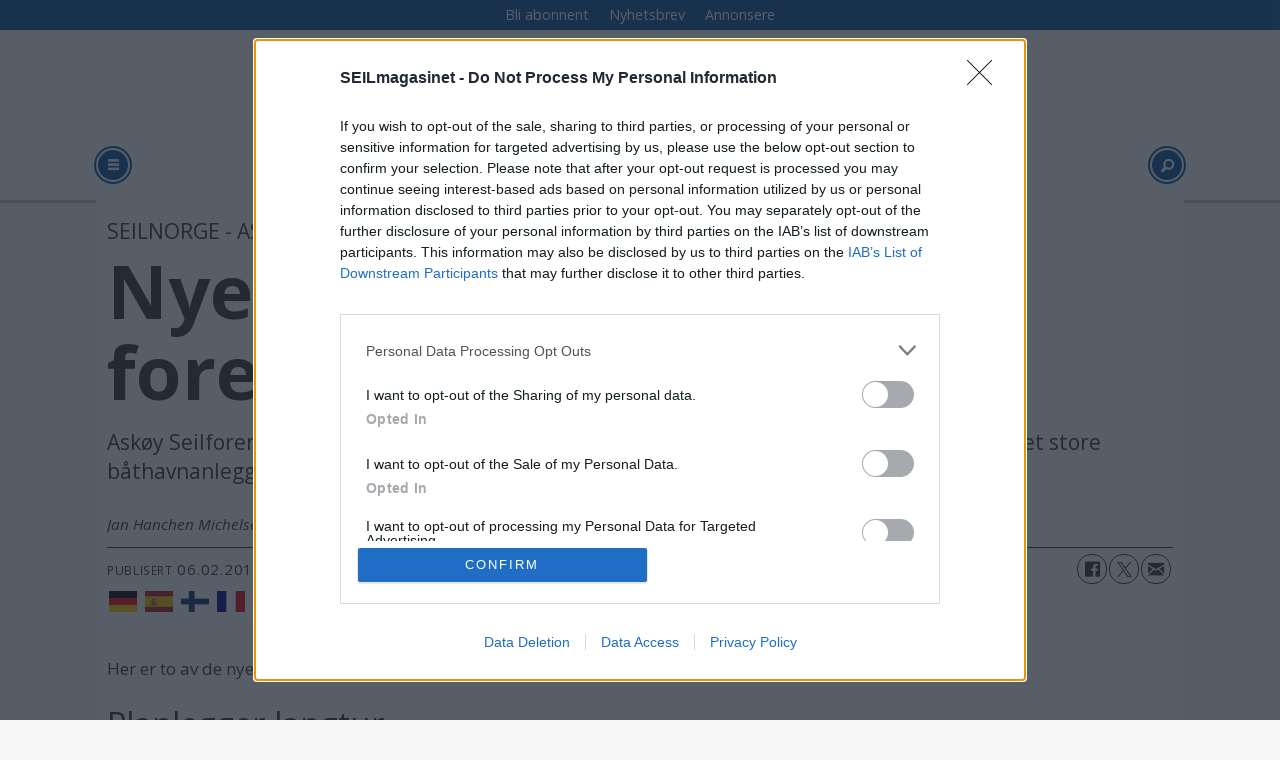

--- FILE ---
content_type: text/html; charset=UTF-8
request_url: https://www.seilmagasinet.no/askoy-seilforening/nye-medlemmer-i-foreningen/487853
body_size: 24608
content:
<!DOCTYPE html>
<html lang="nb-NO" dir="ltr" class="resp_fonts">

    <head>
                
                <script type="module">
                    import { ClientAPI } from '/view-resources/baseview/public/common/ClientAPI/index.js?v=1768293024-L4';
                    window.labClientAPI = new ClientAPI({
                        pageData: {
                            url: 'https://www.seilmagasinet.no/askoy-seilforening/nye-medlemmer-i-foreningen/487853',
                            pageType: 'article',
                            pageId: '487853',
                            section: 'foreningsstoff',
                            title: 'Nye medlemmer i foreningen',
                            seotitle: 'Nye medlemmer i foreningen',
                            sometitle: 'Nye medlemmer i foreningen',
                            description: 'Ask&oslash;y Seilforening kan rapportere at vinteren har brakt flere medlemmer til foreningen og det store b&aring;thavnanlegget i Kaggevikanene.',
                            seodescription: 'Ask&oslash;y Seilforening kan rapportere at vinteren har brakt flere medlemmer til foreningen og det store b&aring;thavnanlegget i Kaggevikanene.',
                            somedescription: 'Ask&oslash;y Seilforening kan rapportere at vinteren har brakt flere medlemmer til foreningen og det store b&aring;thavnanlegget i Kaggevikanene.',
                            device: 'desktop',
                            cmsVersion: '4.2.15',
                            contentLanguage: 'nb-NO',
                            published: '2019-02-06T08:53:00.000Z',
                            tags: ["askøy seilforening", "foreningsstoff"],
                            bylines: ["Jan Hanchen Michelsen"],
                            site: {
                                domain: 'https://www.seilmagasinet.no',
                                id: '6',
                                alias: 'seilmagasinet'
                            }
                            // Todo: Add paywall info ...
                        },
                        debug: false
                    });
                </script>

                <title>Nye medlemmer i foreningen</title>
                <meta name="title" content="Nye medlemmer i foreningen">
                <meta name="description" content="Ask&oslash;y Seilforening kan rapportere at vinteren har brakt flere medlemmer til foreningen og det store b&aring;thavnanlegget i Kaggevikanene.">
                <meta http-equiv="Content-Type" content="text/html; charset=utf-8">
                <link rel="canonical" href="https://www.seilmagasinet.no/askoy-seilforening/nye-medlemmer-i-foreningen/487853">
                <meta name="viewport" content="width=device-width, initial-scale=1">
                
                <meta property="og:type" content="article">
                <meta property="og:title" content="Nye medlemmer i foreningen">
                <meta property="og:description" content="Ask&oslash;y Seilforening kan rapportere at vinteren har brakt flere medlemmer til foreningen og det store b&aring;thavnanlegget i Kaggevikanene.">
                <meta property="article:published_time" content="2019-02-06T08:53:00.000Z">
                <meta property="article:modified_time" content="2019-03-07T10:08:30.000Z">
                <meta property="article:author" content="Jan Hanchen Michelsen">
                <meta property="article:tag" content="askøy seilforening">
                <meta property="article:tag" content="foreningsstoff">
                <meta property="og:image" content="https://image.seilmagasinet.no/487892.jpg?imageId=487892&cropw=100.00&croph=100.00&panox=0&panoy=0&panow=100.00&panoh=100.00&width=1200&height=683">
                <meta property="og:image:width" content="1200">
                <meta property="og:image:height" content="684">
                <meta name="twitter:card" content="summary_large_image">
                
                <meta name="twitter:title" content="Nye medlemmer i foreningen">
                <meta name="twitter:description" content="Ask&oslash;y Seilforening kan rapportere at vinteren har brakt flere medlemmer til foreningen og det store b&aring;thavnanlegget i Kaggevikanene.">
                <meta name="twitter:image" content="https://image.seilmagasinet.no/487892.jpg?imageId=487892&cropw=100.00&croph=100.00&panox=0&panoy=0&panow=100.00&panoh=100.00&width=1200&height=683">
                <link rel="alternate" type="application/json+oembed" href="https://www.seilmagasinet.no/askoy-seilforening/nye-medlemmer-i-foreningen/487853?lab_viewport=oembed">

                
                <script src="https://assets.mailmojo.no/sdk.js" data-token="DEE4J2GLQZdZNPhqjaRCHQNX4QrNpa" async></script><script type="text/javascript" async="true">
(function() {
  var host = 'www.seilmagasinet.no';
  var element = document.createElement('script');
  var firstScript = document.getElementsByTagName('script')[0];
  var url = 'https://cmp.inmobi.com'
    .concat('/choice/', 'WBYGMGfWQ-WEa', '/', host, '/choice.js?tag_version=V3');
  var uspTries = 0;
  var uspTriesLimit = 3;
  element.async = true;
  element.type = 'text/javascript';
  element.src = url;

  firstScript.parentNode.insertBefore(element, firstScript);

  function makeStub() {
    var TCF_LOCATOR_NAME = '__tcfapiLocator';
    var queue = [];
    var win = window;
    var cmpFrame;

    function addFrame() {
      var doc = win.document;
      var otherCMP = !!(win.frames[TCF_LOCATOR_NAME]);

      if (!otherCMP) {
        if (doc.body) {
          var iframe = doc.createElement('iframe');

          iframe.style.cssText = 'display:none';
          iframe.name = TCF_LOCATOR_NAME;
          doc.body.appendChild(iframe);
        } else {
          setTimeout(addFrame, 5);
        }
      }
      return !otherCMP;
    }

    function tcfAPIHandler() {
      var gdprApplies;
      var args = arguments;

      if (!args.length) {
        return queue;
      } else if (args[0] === 'setGdprApplies') {
        if (
          args.length > 3 &&
          args[2] === 2 &&
          typeof args[3] === 'boolean'
        ) {
          gdprApplies = args[3];
          if (typeof args[2] === 'function') {
            args[2]('set', true);
          }
        }
      } else if (args[0] === 'ping') {
        var retr = {
          gdprApplies: gdprApplies,
          cmpLoaded: false,
          cmpStatus: 'stub'
        };

        if (typeof args[2] === 'function') {
          args[2](retr);
        }
      } else {
        if(args[0] === 'init' && typeof args[3] === 'object') {
          args[3] = Object.assign(args[3], { tag_version: 'V3' });
        }
        queue.push(args);
      }
    }

    function postMessageEventHandler(event) {
      var msgIsString = typeof event.data === 'string';
      var json = {};

      try {
        if (msgIsString) {
          json = JSON.parse(event.data);
        } else {
          json = event.data;
        }
      } catch (ignore) {}

      var payload = json.__tcfapiCall;

      if (payload) {
        window.__tcfapi(
          payload.command,
          payload.version,
          function(retValue, success) {
            var returnMsg = {
              __tcfapiReturn: {
                returnValue: retValue,
                success: success,
                callId: payload.callId
              }
            };
            if (msgIsString) {
              returnMsg = JSON.stringify(returnMsg);
            }
            if (event && event.source && event.source.postMessage) {
              event.source.postMessage(returnMsg, '*');
            }
          },
          payload.parameter
        );
      }
    }

    while (win) {
      try {
        if (win.frames[TCF_LOCATOR_NAME]) {
          cmpFrame = win;
          break;
        }
      } catch (ignore) {}

      if (win === window.top) {
        break;
      }
      win = win.parent;
    }
    if (!cmpFrame) {
      addFrame();
      win.__tcfapi = tcfAPIHandler;
      win.addEventListener('message', postMessageEventHandler, false);
    }
  };

  makeStub();

  function makeGppStub() {
    const CMP_ID = 10;
    const SUPPORTED_APIS = [
      '2:tcfeuv2',
      '6:uspv1',
      '7:usnatv1',
      '8:usca',
      '9:usvav1',
      '10:uscov1',
      '11:usutv1',
      '12:usctv1'
    ];

    window.__gpp_addFrame = function (n) {
      if (!window.frames[n]) {
        if (document.body) {
          var i = document.createElement("iframe");
          i.style.cssText = "display:none";
          i.name = n;
          document.body.appendChild(i);
        } else {
          window.setTimeout(window.__gpp_addFrame, 10, n);
        }
      }
    };
    window.__gpp_stub = function () {
      var b = arguments;
      __gpp.queue = __gpp.queue || [];
      __gpp.events = __gpp.events || [];

      if (!b.length || (b.length == 1 && b[0] == "queue")) {
        return __gpp.queue;
      }

      if (b.length == 1 && b[0] == "events") {
        return __gpp.events;
      }

      var cmd = b[0];
      var clb = b.length > 1 ? b[1] : null;
      var par = b.length > 2 ? b[2] : null;
      if (cmd === "ping") {
        clb(
          {
            gppVersion: "1.1", // must be “Version.Subversion”, current: “1.1”
            cmpStatus: "stub", // possible values: stub, loading, loaded, error
            cmpDisplayStatus: "hidden", // possible values: hidden, visible, disabled
            signalStatus: "not ready", // possible values: not ready, ready
            supportedAPIs: SUPPORTED_APIS, // list of supported APIs
            cmpId: CMP_ID, // IAB assigned CMP ID, may be 0 during stub/loading
            sectionList: [],
            applicableSections: [-1],
            gppString: "",
            parsedSections: {},
          },
          true
        );
      } else if (cmd === "addEventListener") {
        if (!("lastId" in __gpp)) {
          __gpp.lastId = 0;
        }
        __gpp.lastId++;
        var lnr = __gpp.lastId;
        __gpp.events.push({
          id: lnr,
          callback: clb,
          parameter: par,
        });
        clb(
          {
            eventName: "listenerRegistered",
            listenerId: lnr, // Registered ID of the listener
            data: true, // positive signal
            pingData: {
              gppVersion: "1.1", // must be “Version.Subversion”, current: “1.1”
              cmpStatus: "stub", // possible values: stub, loading, loaded, error
              cmpDisplayStatus: "hidden", // possible values: hidden, visible, disabled
              signalStatus: "not ready", // possible values: not ready, ready
              supportedAPIs: SUPPORTED_APIS, // list of supported APIs
              cmpId: CMP_ID, // list of supported APIs
              sectionList: [],
              applicableSections: [-1],
              gppString: "",
              parsedSections: {},
            },
          },
          true
        );
      } else if (cmd === "removeEventListener") {
        var success = false;
        for (var i = 0; i < __gpp.events.length; i++) {
          if (__gpp.events[i].id == par) {
            __gpp.events.splice(i, 1);
            success = true;
            break;
          }
        }
        clb(
          {
            eventName: "listenerRemoved",
            listenerId: par, // Registered ID of the listener
            data: success, // status info
            pingData: {
              gppVersion: "1.1", // must be “Version.Subversion”, current: “1.1”
              cmpStatus: "stub", // possible values: stub, loading, loaded, error
              cmpDisplayStatus: "hidden", // possible values: hidden, visible, disabled
              signalStatus: "not ready", // possible values: not ready, ready
              supportedAPIs: SUPPORTED_APIS, // list of supported APIs
              cmpId: CMP_ID, // CMP ID
              sectionList: [],
              applicableSections: [-1],
              gppString: "",
              parsedSections: {},
            },
          },
          true
        );
      } else if (cmd === "hasSection") {
        clb(false, true);
      } else if (cmd === "getSection" || cmd === "getField") {
        clb(null, true);
      }
      //queue all other commands
      else {
        __gpp.queue.push([].slice.apply(b));
      }
    };
    window.__gpp_msghandler = function (event) {
      var msgIsString = typeof event.data === "string";
      try {
        var json = msgIsString ? JSON.parse(event.data) : event.data;
      } catch (e) {
        var json = null;
      }
      if (typeof json === "object" && json !== null && "__gppCall" in json) {
        var i = json.__gppCall;
        window.__gpp(
          i.command,
          function (retValue, success) {
            var returnMsg = {
              __gppReturn: {
                returnValue: retValue,
                success: success,
                callId: i.callId,
              },
            };
            event.source.postMessage(msgIsString ? JSON.stringify(returnMsg) : returnMsg, "*");
          },
          "parameter" in i ? i.parameter : null,
          "version" in i ? i.version : "1.1"
        );
      }
    };
    if (!("__gpp" in window) || typeof window.__gpp !== "function") {
      window.__gpp = window.__gpp_stub;
      window.addEventListener("message", window.__gpp_msghandler, false);
      window.__gpp_addFrame("__gppLocator");
    }
  };

  makeGppStub();

  var uspStubFunction = function() {
    var arg = arguments;
    if (typeof window.__uspapi !== uspStubFunction) {
      setTimeout(function() {
        if (typeof window.__uspapi !== 'undefined') {
          window.__uspapi.apply(window.__uspapi, arg);
        }
      }, 500);
    }
  };

  var checkIfUspIsReady = function() {
    uspTries++;
    if (window.__uspapi === uspStubFunction && uspTries < uspTriesLimit) {
      console.warn('USP is not accessible');
    } else {
      clearInterval(uspInterval);
    }
  };

  if (typeof window.__uspapi === 'undefined') {
    window.__uspapi = uspStubFunction;
    var uspInterval = setInterval(checkIfUspIsReady, 6000);
  }
})();
</script>
                
                
                <meta property="og:url" content="https://www.seilmagasinet.no/askoy-seilforening/nye-medlemmer-i-foreningen/487853">
                        <link type="image/svg+xml" rel="icon" href="/view-resources/dachser2/public/seilmagasinet/favicon.svg">
                        <link type="image/png" rel="icon" sizes="32x32" href="/view-resources/dachser2/public/seilmagasinet/favicon-32x32.png">
                        <link type="image/png" rel="icon" sizes="96x96" href="/view-resources/dachser2/public/seilmagasinet/favicon-96x96.png">
                        <link type="image/png" rel="apple-touch-icon" sizes="120x120" href="/view-resources/dachser2/public/seilmagasinet/favicon-120x120.png">
                        <link type="image/png" rel="apple-touch-icon" sizes="180x180" href="/view-resources/dachser2/public/seilmagasinet/favicon-180x180.png">
                    
                <link rel="stylesheet" href="/view-resources/view/css/grid.css?v=1768293024-L4">
                <link rel="stylesheet" href="/view-resources/view/css/main.css?v=1768293024-L4">
                <link rel="stylesheet" href="/view-resources/view/css/colors.css?v=1768293024-L4">
                <link rel="stylesheet" href="/view-resources/view/css/print.css?v=1768293024-L4" media="print">
                <link rel="stylesheet" href="/view-resources/view/css/foundation-icons/foundation-icons.css?v=1768293024-L4">
                <link rel="stylesheet" href="https://fonts.googleapis.com/css?family=Open+Sans:400,400i,600,600i,700,700i,800,800i?v=1768293024-L4">
                <link rel="stylesheet" href="/view-resources/view/css/site/seilmagasinet.css?v=1768293024-L4">
                <style data-key="background_colors">
                    .bg-primary {background-color: rgb(103, 146, 228);}.bg-primary-dark {background-color: rgb(63, 113, 192);color: #fff;}.bg-primary-darker {background-color: rgb(0, 82, 156);color: #fff;}.bg-primary-light {background-color: rgba(141,181,255,1);}.bg-primary-lighter {background-color: rgb(179, 217, 255);}.bg-secondary {background-color: rgb(207, 0, 6);color: #fff;}.bg-tertiary {background-color: rgb(25, 133, 128);color: #fff;}.bg-tertiary-light {background-color: rgb(124, 182, 177);}.bg-quaternary {background-color: rgb(147, 178, 88);}.bg-quinary {background-color: rgb(214, 194, 172);}.bg-black {background-color: rgb(5, 5, 5);color: #fff;}.bg-white {background-color: rgb(241, 241, 230);}.bg-senary {background-color: rgba(224,98,154,1);}.bg-septenary {background-color: rgba(208, 200, 200, 1);}.bg-octonary {background-color: rgba(255,255,255,1);}@media (max-width: 1023px) { .color_mobile_bg-primary {background-color: rgb(103, 146, 228);}}@media (max-width: 1023px) { .color_mobile_bg-primary-dark {background-color: rgb(63, 113, 192);}}@media (max-width: 1023px) { .color_mobile_bg-primary-darker {background-color: rgb(0, 82, 156);}}@media (max-width: 1023px) { .color_mobile_bg-primary-light {background-color: rgba(141,181,255,1);}}@media (max-width: 1023px) { .color_mobile_bg-primary-lighter {background-color: rgb(179, 217, 255);}}@media (max-width: 1023px) { .color_mobile_bg-secondary {background-color: rgb(207, 0, 6);}}@media (max-width: 1023px) { .color_mobile_bg-tertiary {background-color: rgb(25, 133, 128);}}@media (max-width: 1023px) { .color_mobile_bg-tertiary-light {background-color: rgb(124, 182, 177);}}@media (max-width: 1023px) { .color_mobile_bg-quaternary {background-color: rgb(147, 178, 88);}}@media (max-width: 1023px) { .color_mobile_bg-quinary {background-color: rgb(214, 194, 172);}}@media (max-width: 1023px) { .color_mobile_bg-black {background-color: rgb(5, 5, 5);}}@media (max-width: 1023px) { .color_mobile_bg-white {background-color: rgb(241, 241, 230);}}@media (max-width: 1023px) { .color_mobile_bg-senary {background-color: rgba(224,98,154,1);}}@media (max-width: 1023px) { .color_mobile_bg-septenary {background-color: rgba(208, 200, 200, 1);}}@media (max-width: 1023px) { .color_mobile_bg-octonary {background-color: rgba(255,255,255,1);}}
                </style>
                <style data-key="background_colors_opacity">
                    .bg-primary.op-bg_20 {background-color: rgba(103, 146, 228, 0.2);}.bg-primary.op-bg_40 {background-color: rgba(103, 146, 228, 0.4);}.bg-primary.op-bg_60 {background-color: rgba(103, 146, 228, 0.6);}.bg-primary.op-bg_80 {background-color: rgba(103, 146, 228, 0.8);}.bg-primary-dark.op-bg_20 {background-color: rgba(63, 113, 192, 0.2);color: #fff;}.bg-primary-dark.op-bg_40 {background-color: rgba(63, 113, 192, 0.4);color: #fff;}.bg-primary-dark.op-bg_60 {background-color: rgba(63, 113, 192, 0.6);color: #fff;}.bg-primary-dark.op-bg_80 {background-color: rgba(63, 113, 192, 0.8);color: #fff;}.bg-primary-darker.op-bg_20 {background-color: rgba(0, 82, 156, 0.2);color: #fff;}.bg-primary-darker.op-bg_40 {background-color: rgba(0, 82, 156, 0.4);color: #fff;}.bg-primary-darker.op-bg_60 {background-color: rgba(0, 82, 156, 0.6);color: #fff;}.bg-primary-darker.op-bg_80 {background-color: rgba(0, 82, 156, 0.8);color: #fff;}.bg-primary-light.op-bg_20 {background-color: rgba(141, 181, 255, 0.2);}.bg-primary-light.op-bg_40 {background-color: rgba(141, 181, 255, 0.4);}.bg-primary-light.op-bg_60 {background-color: rgba(141, 181, 255, 0.6);}.bg-primary-light.op-bg_80 {background-color: rgba(141, 181, 255, 0.8);}.bg-primary-lighter.op-bg_20 {background-color: rgba(179, 217, 255, 0.2);}.bg-primary-lighter.op-bg_40 {background-color: rgba(179, 217, 255, 0.4);}.bg-primary-lighter.op-bg_60 {background-color: rgba(179, 217, 255, 0.6);}.bg-primary-lighter.op-bg_80 {background-color: rgba(179, 217, 255, 0.8);}.bg-secondary.op-bg_20 {background-color: rgba(207, 0, 6, 0.2);color: #fff;}.bg-secondary.op-bg_40 {background-color: rgba(207, 0, 6, 0.4);color: #fff;}.bg-secondary.op-bg_60 {background-color: rgba(207, 0, 6, 0.6);color: #fff;}.bg-secondary.op-bg_80 {background-color: rgba(207, 0, 6, 0.8);color: #fff;}.bg-tertiary.op-bg_20 {background-color: rgba(25, 133, 128, 0.2);color: #fff;}.bg-tertiary.op-bg_40 {background-color: rgba(25, 133, 128, 0.4);color: #fff;}.bg-tertiary.op-bg_60 {background-color: rgba(25, 133, 128, 0.6);color: #fff;}.bg-tertiary.op-bg_80 {background-color: rgba(25, 133, 128, 0.8);color: #fff;}.bg-tertiary-light.op-bg_20 {background-color: rgba(124, 182, 177, 0.2);}.bg-tertiary-light.op-bg_40 {background-color: rgba(124, 182, 177, 0.4);}.bg-tertiary-light.op-bg_60 {background-color: rgba(124, 182, 177, 0.6);}.bg-tertiary-light.op-bg_80 {background-color: rgba(124, 182, 177, 0.8);}.bg-quaternary.op-bg_20 {background-color: rgba(147, 178, 88, 0.2);}.bg-quaternary.op-bg_40 {background-color: rgba(147, 178, 88, 0.4);}.bg-quaternary.op-bg_60 {background-color: rgba(147, 178, 88, 0.6);}.bg-quaternary.op-bg_80 {background-color: rgba(147, 178, 88, 0.8);}.bg-quinary.op-bg_20 {background-color: rgba(214, 194, 172, 0.2);}.bg-quinary.op-bg_40 {background-color: rgba(214, 194, 172, 0.4);}.bg-quinary.op-bg_60 {background-color: rgba(214, 194, 172, 0.6);}.bg-quinary.op-bg_80 {background-color: rgba(214, 194, 172, 0.8);}.bg-black.op-bg_20 {background-color: rgba(5, 5, 5, 0.2);color: #fff;}.bg-black.op-bg_40 {background-color: rgba(5, 5, 5, 0.4);color: #fff;}.bg-black.op-bg_60 {background-color: rgba(5, 5, 5, 0.6);color: #fff;}.bg-black.op-bg_80 {background-color: rgba(5, 5, 5, 0.8);color: #fff;}.bg-white.op-bg_20 {background-color: rgba(241, 241, 230, 0.2);}.bg-white.op-bg_40 {background-color: rgba(241, 241, 230, 0.4);}.bg-white.op-bg_60 {background-color: rgba(241, 241, 230, 0.6);}.bg-white.op-bg_80 {background-color: rgba(241, 241, 230, 0.8);}.bg-senary.op-bg_20 {background-color: rgba(224, 98, 154, 0.2);}.bg-senary.op-bg_40 {background-color: rgba(224, 98, 154, 0.4);}.bg-senary.op-bg_60 {background-color: rgba(224, 98, 154, 0.6);}.bg-senary.op-bg_80 {background-color: rgba(224, 98, 154, 0.8);}.bg-septenary.op-bg_20 {background-color: rgba(208, 200, 200, 0.2);}.bg-septenary.op-bg_40 {background-color: rgba(208, 200, 200, 0.4);}.bg-septenary.op-bg_60 {background-color: rgba(208, 200, 200, 0.6);}.bg-septenary.op-bg_80 {background-color: rgba(208, 200, 200, 0.8);}.bg-octonary.op-bg_20 {background-color: rgba(255, 255, 255, 0.2);}.bg-octonary.op-bg_40 {background-color: rgba(255, 255, 255, 0.4);}.bg-octonary.op-bg_60 {background-color: rgba(255, 255, 255, 0.6);}.bg-octonary.op-bg_80 {background-color: rgba(255, 255, 255, 0.8);}@media (max-width: 1023px) { .color_mobile_bg-primary.op-bg_20 {background-color: rgba(103, 146, 228, 0.2);}}@media (max-width: 1023px) { .color_mobile_bg-primary.op-bg_40 {background-color: rgba(103, 146, 228, 0.4);}}@media (max-width: 1023px) { .color_mobile_bg-primary.op-bg_60 {background-color: rgba(103, 146, 228, 0.6);}}@media (max-width: 1023px) { .color_mobile_bg-primary.op-bg_80 {background-color: rgba(103, 146, 228, 0.8);}}@media (max-width: 1023px) { .color_mobile_bg-primary-dark.op-bg_20 {background-color: rgba(63, 113, 192, 0.2);}}@media (max-width: 1023px) { .color_mobile_bg-primary-dark.op-bg_40 {background-color: rgba(63, 113, 192, 0.4);}}@media (max-width: 1023px) { .color_mobile_bg-primary-dark.op-bg_60 {background-color: rgba(63, 113, 192, 0.6);}}@media (max-width: 1023px) { .color_mobile_bg-primary-dark.op-bg_80 {background-color: rgba(63, 113, 192, 0.8);}}@media (max-width: 1023px) { .color_mobile_bg-primary-darker.op-bg_20 {background-color: rgba(0, 82, 156, 0.2);}}@media (max-width: 1023px) { .color_mobile_bg-primary-darker.op-bg_40 {background-color: rgba(0, 82, 156, 0.4);}}@media (max-width: 1023px) { .color_mobile_bg-primary-darker.op-bg_60 {background-color: rgba(0, 82, 156, 0.6);}}@media (max-width: 1023px) { .color_mobile_bg-primary-darker.op-bg_80 {background-color: rgba(0, 82, 156, 0.8);}}@media (max-width: 1023px) { .color_mobile_bg-primary-light.op-bg_20 {background-color: rgba(141, 181, 255, 0.2);}}@media (max-width: 1023px) { .color_mobile_bg-primary-light.op-bg_40 {background-color: rgba(141, 181, 255, 0.4);}}@media (max-width: 1023px) { .color_mobile_bg-primary-light.op-bg_60 {background-color: rgba(141, 181, 255, 0.6);}}@media (max-width: 1023px) { .color_mobile_bg-primary-light.op-bg_80 {background-color: rgba(141, 181, 255, 0.8);}}@media (max-width: 1023px) { .color_mobile_bg-primary-lighter.op-bg_20 {background-color: rgba(179, 217, 255, 0.2);}}@media (max-width: 1023px) { .color_mobile_bg-primary-lighter.op-bg_40 {background-color: rgba(179, 217, 255, 0.4);}}@media (max-width: 1023px) { .color_mobile_bg-primary-lighter.op-bg_60 {background-color: rgba(179, 217, 255, 0.6);}}@media (max-width: 1023px) { .color_mobile_bg-primary-lighter.op-bg_80 {background-color: rgba(179, 217, 255, 0.8);}}@media (max-width: 1023px) { .color_mobile_bg-secondary.op-bg_20 {background-color: rgba(207, 0, 6, 0.2);}}@media (max-width: 1023px) { .color_mobile_bg-secondary.op-bg_40 {background-color: rgba(207, 0, 6, 0.4);}}@media (max-width: 1023px) { .color_mobile_bg-secondary.op-bg_60 {background-color: rgba(207, 0, 6, 0.6);}}@media (max-width: 1023px) { .color_mobile_bg-secondary.op-bg_80 {background-color: rgba(207, 0, 6, 0.8);}}@media (max-width: 1023px) { .color_mobile_bg-tertiary.op-bg_20 {background-color: rgba(25, 133, 128, 0.2);}}@media (max-width: 1023px) { .color_mobile_bg-tertiary.op-bg_40 {background-color: rgba(25, 133, 128, 0.4);}}@media (max-width: 1023px) { .color_mobile_bg-tertiary.op-bg_60 {background-color: rgba(25, 133, 128, 0.6);}}@media (max-width: 1023px) { .color_mobile_bg-tertiary.op-bg_80 {background-color: rgba(25, 133, 128, 0.8);}}@media (max-width: 1023px) { .color_mobile_bg-tertiary-light.op-bg_20 {background-color: rgba(124, 182, 177, 0.2);}}@media (max-width: 1023px) { .color_mobile_bg-tertiary-light.op-bg_40 {background-color: rgba(124, 182, 177, 0.4);}}@media (max-width: 1023px) { .color_mobile_bg-tertiary-light.op-bg_60 {background-color: rgba(124, 182, 177, 0.6);}}@media (max-width: 1023px) { .color_mobile_bg-tertiary-light.op-bg_80 {background-color: rgba(124, 182, 177, 0.8);}}@media (max-width: 1023px) { .color_mobile_bg-quaternary.op-bg_20 {background-color: rgba(147, 178, 88, 0.2);}}@media (max-width: 1023px) { .color_mobile_bg-quaternary.op-bg_40 {background-color: rgba(147, 178, 88, 0.4);}}@media (max-width: 1023px) { .color_mobile_bg-quaternary.op-bg_60 {background-color: rgba(147, 178, 88, 0.6);}}@media (max-width: 1023px) { .color_mobile_bg-quaternary.op-bg_80 {background-color: rgba(147, 178, 88, 0.8);}}@media (max-width: 1023px) { .color_mobile_bg-quinary.op-bg_20 {background-color: rgba(214, 194, 172, 0.2);}}@media (max-width: 1023px) { .color_mobile_bg-quinary.op-bg_40 {background-color: rgba(214, 194, 172, 0.4);}}@media (max-width: 1023px) { .color_mobile_bg-quinary.op-bg_60 {background-color: rgba(214, 194, 172, 0.6);}}@media (max-width: 1023px) { .color_mobile_bg-quinary.op-bg_80 {background-color: rgba(214, 194, 172, 0.8);}}@media (max-width: 1023px) { .color_mobile_bg-black.op-bg_20 {background-color: rgba(5, 5, 5, 0.2);}}@media (max-width: 1023px) { .color_mobile_bg-black.op-bg_40 {background-color: rgba(5, 5, 5, 0.4);}}@media (max-width: 1023px) { .color_mobile_bg-black.op-bg_60 {background-color: rgba(5, 5, 5, 0.6);}}@media (max-width: 1023px) { .color_mobile_bg-black.op-bg_80 {background-color: rgba(5, 5, 5, 0.8);}}@media (max-width: 1023px) { .color_mobile_bg-white.op-bg_20 {background-color: rgba(241, 241, 230, 0.2);}}@media (max-width: 1023px) { .color_mobile_bg-white.op-bg_40 {background-color: rgba(241, 241, 230, 0.4);}}@media (max-width: 1023px) { .color_mobile_bg-white.op-bg_60 {background-color: rgba(241, 241, 230, 0.6);}}@media (max-width: 1023px) { .color_mobile_bg-white.op-bg_80 {background-color: rgba(241, 241, 230, 0.8);}}@media (max-width: 1023px) { .color_mobile_bg-senary.op-bg_20 {background-color: rgba(224, 98, 154, 0.2);}}@media (max-width: 1023px) { .color_mobile_bg-senary.op-bg_40 {background-color: rgba(224, 98, 154, 0.4);}}@media (max-width: 1023px) { .color_mobile_bg-senary.op-bg_60 {background-color: rgba(224, 98, 154, 0.6);}}@media (max-width: 1023px) { .color_mobile_bg-senary.op-bg_80 {background-color: rgba(224, 98, 154, 0.8);}}@media (max-width: 1023px) { .color_mobile_bg-septenary.op-bg_20 {background-color: rgba(208, 200, 200, 0.2);}}@media (max-width: 1023px) { .color_mobile_bg-septenary.op-bg_40 {background-color: rgba(208, 200, 200, 0.4);}}@media (max-width: 1023px) { .color_mobile_bg-septenary.op-bg_60 {background-color: rgba(208, 200, 200, 0.6);}}@media (max-width: 1023px) { .color_mobile_bg-septenary.op-bg_80 {background-color: rgba(208, 200, 200, 0.8);}}@media (max-width: 1023px) { .color_mobile_bg-octonary.op-bg_20 {background-color: rgba(255, 255, 255, 0.2);}}@media (max-width: 1023px) { .color_mobile_bg-octonary.op-bg_40 {background-color: rgba(255, 255, 255, 0.4);}}@media (max-width: 1023px) { .color_mobile_bg-octonary.op-bg_60 {background-color: rgba(255, 255, 255, 0.6);}}@media (max-width: 1023px) { .color_mobile_bg-octonary.op-bg_80 {background-color: rgba(255, 255, 255, 0.8);}}
                </style>
                <style data-key="border_colors">
                    .border-bg-primary {border-color: rgb(103, 146, 228) !important;}.border-bg-primary-dark {border-color: rgb(63, 113, 192) !important;}.border-bg-primary-darker {border-color: rgb(0, 82, 156) !important;}.border-bg-primary-light {border-color: rgba(141,181,255,1) !important;}.border-bg-primary-lighter {border-color: rgb(179, 217, 255) !important;}.border-bg-secondary {border-color: rgb(207, 0, 6) !important;}.border-bg-tertiary {border-color: rgb(25, 133, 128) !important;}.border-bg-tertiary-light {border-color: rgb(124, 182, 177) !important;}.border-bg-quaternary {border-color: rgb(147, 178, 88) !important;}.border-bg-quinary {border-color: rgb(214, 194, 172) !important;}.border-bg-black {border-color: rgb(5, 5, 5) !important;}.border-bg-white {border-color: rgb(241, 241, 230) !important;}.border-bg-senary {border-color: rgba(224,98,154,1) !important;}.border-bg-septenary {border-color: rgba(208, 200, 200, 1) !important;}.border-bg-octonary {border-color: rgba(255,255,255,1) !important;}@media (max-width: 1023px) { .mobile_border-bg-primary {border-color: rgb(103, 146, 228) !important;}}@media (max-width: 1023px) { .mobile_border-bg-primary-dark {border-color: rgb(63, 113, 192) !important;}}@media (max-width: 1023px) { .mobile_border-bg-primary-darker {border-color: rgb(0, 82, 156) !important;}}@media (max-width: 1023px) { .mobile_border-bg-primary-light {border-color: rgba(141,181,255,1) !important;}}@media (max-width: 1023px) { .mobile_border-bg-primary-lighter {border-color: rgb(179, 217, 255) !important;}}@media (max-width: 1023px) { .mobile_border-bg-secondary {border-color: rgb(207, 0, 6) !important;}}@media (max-width: 1023px) { .mobile_border-bg-tertiary {border-color: rgb(25, 133, 128) !important;}}@media (max-width: 1023px) { .mobile_border-bg-tertiary-light {border-color: rgb(124, 182, 177) !important;}}@media (max-width: 1023px) { .mobile_border-bg-quaternary {border-color: rgb(147, 178, 88) !important;}}@media (max-width: 1023px) { .mobile_border-bg-quinary {border-color: rgb(214, 194, 172) !important;}}@media (max-width: 1023px) { .mobile_border-bg-black {border-color: rgb(5, 5, 5) !important;}}@media (max-width: 1023px) { .mobile_border-bg-white {border-color: rgb(241, 241, 230) !important;}}@media (max-width: 1023px) { .mobile_border-bg-senary {border-color: rgba(224,98,154,1) !important;}}@media (max-width: 1023px) { .mobile_border-bg-septenary {border-color: rgba(208, 200, 200, 1) !important;}}@media (max-width: 1023px) { .mobile_border-bg-octonary {border-color: rgba(255,255,255,1) !important;}}
                </style>
                <style data-key="font_colors">
                    .primary {color: rgb(103, 146, 228) !important;}.primary-dark {color: rgb(63, 113, 192) !important;}.primary-darker {color: rgb(0, 82, 156) !important;}.primary-light {color: rgb(141, 181, 255) !important;}.primary-lighter {color: rgb(179, 217, 255) !important;}.secondary {color: rgb(207, 0, 6) !important;}.tertiary {color: rgb(25, 133, 128) !important;}.tertiary-light {color: rgb(124, 182, 177) !important;}.quaternary {color: rgb(147, 178, 88) !important;}.quinary {color: rgb(214, 194, 172) !important;}.black {color: rgb(5, 5, 5) !important;}.white {color: rgb(241, 241, 230) !important;}@media (max-width: 1023px) { .color_mobile_primary {color: rgb(103, 146, 228) !important;}}@media (max-width: 1023px) { .color_mobile_primary-dark {color: rgb(63, 113, 192) !important;}}@media (max-width: 1023px) { .color_mobile_primary-darker {color: rgb(0, 82, 156) !important;}}@media (max-width: 1023px) { .color_mobile_primary-light {color: rgb(141, 181, 255) !important;}}@media (max-width: 1023px) { .color_mobile_primary-lighter {color: rgb(179, 217, 255) !important;}}@media (max-width: 1023px) { .color_mobile_secondary {color: rgb(207, 0, 6) !important;}}@media (max-width: 1023px) { .color_mobile_tertiary {color: rgb(25, 133, 128) !important;}}@media (max-width: 1023px) { .color_mobile_tertiary-light {color: rgb(124, 182, 177) !important;}}@media (max-width: 1023px) { .color_mobile_quaternary {color: rgb(147, 178, 88) !important;}}@media (max-width: 1023px) { .color_mobile_quinary {color: rgb(214, 194, 172) !important;}}@media (max-width: 1023px) { .color_mobile_black {color: rgb(5, 5, 5) !important;}}@media (max-width: 1023px) { .color_mobile_white {color: rgb(241, 241, 230) !important;}}
                </style>
                <style data-key="image_gradient">
                    .image-gradient-bg-primary .img:after {background-image: linear-gradient(to bottom, transparent 50%, rgb(103, 146, 228));content: "";position: absolute;top: 0;left: 0;right: 0;bottom: 0;pointer-events: none;}.image-gradient-bg-primary-dark .img:after {background-image: linear-gradient(to bottom, transparent 50%, rgb(63, 113, 192));content: "";position: absolute;top: 0;left: 0;right: 0;bottom: 0;pointer-events: none;}.image-gradient-bg-primary-darker .img:after {background-image: linear-gradient(to bottom, transparent 50%, rgb(0, 82, 156));content: "";position: absolute;top: 0;left: 0;right: 0;bottom: 0;pointer-events: none;}.image-gradient-bg-primary-light .img:after {background-image: linear-gradient(to bottom, transparent 50%, rgba(141,181,255,1));content: "";position: absolute;top: 0;left: 0;right: 0;bottom: 0;pointer-events: none;}.image-gradient-bg-primary-lighter .img:after {background-image: linear-gradient(to bottom, transparent 50%, rgb(179, 217, 255));content: "";position: absolute;top: 0;left: 0;right: 0;bottom: 0;pointer-events: none;}.image-gradient-bg-secondary .img:after {background-image: linear-gradient(to bottom, transparent 50%, rgb(207, 0, 6));content: "";position: absolute;top: 0;left: 0;right: 0;bottom: 0;pointer-events: none;}.image-gradient-bg-tertiary .img:after {background-image: linear-gradient(to bottom, transparent 50%, rgb(25, 133, 128));content: "";position: absolute;top: 0;left: 0;right: 0;bottom: 0;pointer-events: none;}.image-gradient-bg-tertiary-light .img:after {background-image: linear-gradient(to bottom, transparent 50%, rgb(124, 182, 177));content: "";position: absolute;top: 0;left: 0;right: 0;bottom: 0;pointer-events: none;}.image-gradient-bg-quaternary .img:after {background-image: linear-gradient(to bottom, transparent 50%, rgb(147, 178, 88));content: "";position: absolute;top: 0;left: 0;right: 0;bottom: 0;pointer-events: none;}.image-gradient-bg-quinary .img:after {background-image: linear-gradient(to bottom, transparent 50%, rgb(214, 194, 172));content: "";position: absolute;top: 0;left: 0;right: 0;bottom: 0;pointer-events: none;}.image-gradient-bg-black .img:after {background-image: linear-gradient(to bottom, transparent 50%, rgb(5, 5, 5));content: "";position: absolute;top: 0;left: 0;right: 0;bottom: 0;pointer-events: none;}.image-gradient-bg-white .img:after {background-image: linear-gradient(to bottom, transparent 50%, rgb(241, 241, 230));content: "";position: absolute;top: 0;left: 0;right: 0;bottom: 0;pointer-events: none;}.image-gradient-bg-senary .img:after {background-image: linear-gradient(to bottom, transparent 50%, rgba(224,98,154,1));content: "";position: absolute;top: 0;left: 0;right: 0;bottom: 0;pointer-events: none;}.image-gradient-bg-septenary .img:after {background-image: linear-gradient(to bottom, transparent 50%, rgba(208, 200, 200, 1));content: "";position: absolute;top: 0;left: 0;right: 0;bottom: 0;pointer-events: none;}.image-gradient-bg-octonary .img:after {background-image: linear-gradient(to bottom, transparent 50%, rgba(255,255,255,1));content: "";position: absolute;top: 0;left: 0;right: 0;bottom: 0;pointer-events: none;}@media (max-width: 1023px) { .color_mobile_image-gradient-bg-primary .img:after {background-image: linear-gradient(to bottom, transparent 50%, rgb(103, 146, 228));content: "";position: absolute;top: 0;left: 0;right: 0;bottom: 0;pointer-events: none;}}@media (max-width: 1023px) { .color_mobile_image-gradient-bg-primary-dark .img:after {background-image: linear-gradient(to bottom, transparent 50%, rgb(63, 113, 192));content: "";position: absolute;top: 0;left: 0;right: 0;bottom: 0;pointer-events: none;}}@media (max-width: 1023px) { .color_mobile_image-gradient-bg-primary-darker .img:after {background-image: linear-gradient(to bottom, transparent 50%, rgb(0, 82, 156));content: "";position: absolute;top: 0;left: 0;right: 0;bottom: 0;pointer-events: none;}}@media (max-width: 1023px) { .color_mobile_image-gradient-bg-primary-light .img:after {background-image: linear-gradient(to bottom, transparent 50%, rgba(141,181,255,1));content: "";position: absolute;top: 0;left: 0;right: 0;bottom: 0;pointer-events: none;}}@media (max-width: 1023px) { .color_mobile_image-gradient-bg-primary-lighter .img:after {background-image: linear-gradient(to bottom, transparent 50%, rgb(179, 217, 255));content: "";position: absolute;top: 0;left: 0;right: 0;bottom: 0;pointer-events: none;}}@media (max-width: 1023px) { .color_mobile_image-gradient-bg-secondary .img:after {background-image: linear-gradient(to bottom, transparent 50%, rgb(207, 0, 6));content: "";position: absolute;top: 0;left: 0;right: 0;bottom: 0;pointer-events: none;}}@media (max-width: 1023px) { .color_mobile_image-gradient-bg-tertiary .img:after {background-image: linear-gradient(to bottom, transparent 50%, rgb(25, 133, 128));content: "";position: absolute;top: 0;left: 0;right: 0;bottom: 0;pointer-events: none;}}@media (max-width: 1023px) { .color_mobile_image-gradient-bg-tertiary-light .img:after {background-image: linear-gradient(to bottom, transparent 50%, rgb(124, 182, 177));content: "";position: absolute;top: 0;left: 0;right: 0;bottom: 0;pointer-events: none;}}@media (max-width: 1023px) { .color_mobile_image-gradient-bg-quaternary .img:after {background-image: linear-gradient(to bottom, transparent 50%, rgb(147, 178, 88));content: "";position: absolute;top: 0;left: 0;right: 0;bottom: 0;pointer-events: none;}}@media (max-width: 1023px) { .color_mobile_image-gradient-bg-quinary .img:after {background-image: linear-gradient(to bottom, transparent 50%, rgb(214, 194, 172));content: "";position: absolute;top: 0;left: 0;right: 0;bottom: 0;pointer-events: none;}}@media (max-width: 1023px) { .color_mobile_image-gradient-bg-black .img:after {background-image: linear-gradient(to bottom, transparent 50%, rgb(5, 5, 5));content: "";position: absolute;top: 0;left: 0;right: 0;bottom: 0;pointer-events: none;}}@media (max-width: 1023px) { .color_mobile_image-gradient-bg-white .img:after {background-image: linear-gradient(to bottom, transparent 50%, rgb(241, 241, 230));content: "";position: absolute;top: 0;left: 0;right: 0;bottom: 0;pointer-events: none;}}@media (max-width: 1023px) { .color_mobile_image-gradient-bg-senary .img:after {background-image: linear-gradient(to bottom, transparent 50%, rgba(224,98,154,1));content: "";position: absolute;top: 0;left: 0;right: 0;bottom: 0;pointer-events: none;}}@media (max-width: 1023px) { .color_mobile_image-gradient-bg-septenary .img:after {background-image: linear-gradient(to bottom, transparent 50%, rgba(208, 200, 200, 1));content: "";position: absolute;top: 0;left: 0;right: 0;bottom: 0;pointer-events: none;}}@media (max-width: 1023px) { .color_mobile_image-gradient-bg-octonary .img:after {background-image: linear-gradient(to bottom, transparent 50%, rgba(255,255,255,1));content: "";position: absolute;top: 0;left: 0;right: 0;bottom: 0;pointer-events: none;}}.image-gradient-bg-primary.image-gradient-left .img:after {background-image: linear-gradient(to left, transparent 50%, rgb(103, 146, 228));}.image-gradient-bg-primary-dark.image-gradient-left .img:after {background-image: linear-gradient(to left, transparent 50%, rgb(63, 113, 192));}.image-gradient-bg-primary-darker.image-gradient-left .img:after {background-image: linear-gradient(to left, transparent 50%, rgb(0, 82, 156));}.image-gradient-bg-primary-light.image-gradient-left .img:after {background-image: linear-gradient(to left, transparent 50%, rgba(141,181,255,1));}.image-gradient-bg-primary-lighter.image-gradient-left .img:after {background-image: linear-gradient(to left, transparent 50%, rgb(179, 217, 255));}.image-gradient-bg-secondary.image-gradient-left .img:after {background-image: linear-gradient(to left, transparent 50%, rgb(207, 0, 6));}.image-gradient-bg-tertiary.image-gradient-left .img:after {background-image: linear-gradient(to left, transparent 50%, rgb(25, 133, 128));}.image-gradient-bg-tertiary-light.image-gradient-left .img:after {background-image: linear-gradient(to left, transparent 50%, rgb(124, 182, 177));}.image-gradient-bg-quaternary.image-gradient-left .img:after {background-image: linear-gradient(to left, transparent 50%, rgb(147, 178, 88));}.image-gradient-bg-quinary.image-gradient-left .img:after {background-image: linear-gradient(to left, transparent 50%, rgb(214, 194, 172));}.image-gradient-bg-black.image-gradient-left .img:after {background-image: linear-gradient(to left, transparent 50%, rgb(5, 5, 5));}.image-gradient-bg-white.image-gradient-left .img:after {background-image: linear-gradient(to left, transparent 50%, rgb(241, 241, 230));}.image-gradient-bg-senary.image-gradient-left .img:after {background-image: linear-gradient(to left, transparent 50%, rgba(224,98,154,1));}.image-gradient-bg-septenary.image-gradient-left .img:after {background-image: linear-gradient(to left, transparent 50%, rgba(208, 200, 200, 1));}.image-gradient-bg-octonary.image-gradient-left .img:after {background-image: linear-gradient(to left, transparent 50%, rgba(255,255,255,1));}@media (max-width: 1023px) { .color_mobile_image-gradient-bg-primary.image-gradient-left .img:after {background-image: linear-gradient(to left, transparent 50%, rgb(103, 146, 228));}}@media (max-width: 1023px) { .color_mobile_image-gradient-bg-primary-dark.image-gradient-left .img:after {background-image: linear-gradient(to left, transparent 50%, rgb(63, 113, 192));}}@media (max-width: 1023px) { .color_mobile_image-gradient-bg-primary-darker.image-gradient-left .img:after {background-image: linear-gradient(to left, transparent 50%, rgb(0, 82, 156));}}@media (max-width: 1023px) { .color_mobile_image-gradient-bg-primary-light.image-gradient-left .img:after {background-image: linear-gradient(to left, transparent 50%, rgba(141,181,255,1));}}@media (max-width: 1023px) { .color_mobile_image-gradient-bg-primary-lighter.image-gradient-left .img:after {background-image: linear-gradient(to left, transparent 50%, rgb(179, 217, 255));}}@media (max-width: 1023px) { .color_mobile_image-gradient-bg-secondary.image-gradient-left .img:after {background-image: linear-gradient(to left, transparent 50%, rgb(207, 0, 6));}}@media (max-width: 1023px) { .color_mobile_image-gradient-bg-tertiary.image-gradient-left .img:after {background-image: linear-gradient(to left, transparent 50%, rgb(25, 133, 128));}}@media (max-width: 1023px) { .color_mobile_image-gradient-bg-tertiary-light.image-gradient-left .img:after {background-image: linear-gradient(to left, transparent 50%, rgb(124, 182, 177));}}@media (max-width: 1023px) { .color_mobile_image-gradient-bg-quaternary.image-gradient-left .img:after {background-image: linear-gradient(to left, transparent 50%, rgb(147, 178, 88));}}@media (max-width: 1023px) { .color_mobile_image-gradient-bg-quinary.image-gradient-left .img:after {background-image: linear-gradient(to left, transparent 50%, rgb(214, 194, 172));}}@media (max-width: 1023px) { .color_mobile_image-gradient-bg-black.image-gradient-left .img:after {background-image: linear-gradient(to left, transparent 50%, rgb(5, 5, 5));}}@media (max-width: 1023px) { .color_mobile_image-gradient-bg-white.image-gradient-left .img:after {background-image: linear-gradient(to left, transparent 50%, rgb(241, 241, 230));}}@media (max-width: 1023px) { .color_mobile_image-gradient-bg-senary.image-gradient-left .img:after {background-image: linear-gradient(to left, transparent 50%, rgba(224,98,154,1));}}@media (max-width: 1023px) { .color_mobile_image-gradient-bg-septenary.image-gradient-left .img:after {background-image: linear-gradient(to left, transparent 50%, rgba(208, 200, 200, 1));}}@media (max-width: 1023px) { .color_mobile_image-gradient-bg-octonary.image-gradient-left .img:after {background-image: linear-gradient(to left, transparent 50%, rgba(255,255,255,1));}}.image-gradient-bg-primary.image-gradient-right .img:after {background-image: linear-gradient(to right, transparent 50%, rgb(103, 146, 228));}.image-gradient-bg-primary-dark.image-gradient-right .img:after {background-image: linear-gradient(to right, transparent 50%, rgb(63, 113, 192));}.image-gradient-bg-primary-darker.image-gradient-right .img:after {background-image: linear-gradient(to right, transparent 50%, rgb(0, 82, 156));}.image-gradient-bg-primary-light.image-gradient-right .img:after {background-image: linear-gradient(to right, transparent 50%, rgba(141,181,255,1));}.image-gradient-bg-primary-lighter.image-gradient-right .img:after {background-image: linear-gradient(to right, transparent 50%, rgb(179, 217, 255));}.image-gradient-bg-secondary.image-gradient-right .img:after {background-image: linear-gradient(to right, transparent 50%, rgb(207, 0, 6));}.image-gradient-bg-tertiary.image-gradient-right .img:after {background-image: linear-gradient(to right, transparent 50%, rgb(25, 133, 128));}.image-gradient-bg-tertiary-light.image-gradient-right .img:after {background-image: linear-gradient(to right, transparent 50%, rgb(124, 182, 177));}.image-gradient-bg-quaternary.image-gradient-right .img:after {background-image: linear-gradient(to right, transparent 50%, rgb(147, 178, 88));}.image-gradient-bg-quinary.image-gradient-right .img:after {background-image: linear-gradient(to right, transparent 50%, rgb(214, 194, 172));}.image-gradient-bg-black.image-gradient-right .img:after {background-image: linear-gradient(to right, transparent 50%, rgb(5, 5, 5));}.image-gradient-bg-white.image-gradient-right .img:after {background-image: linear-gradient(to right, transparent 50%, rgb(241, 241, 230));}.image-gradient-bg-senary.image-gradient-right .img:after {background-image: linear-gradient(to right, transparent 50%, rgba(224,98,154,1));}.image-gradient-bg-septenary.image-gradient-right .img:after {background-image: linear-gradient(to right, transparent 50%, rgba(208, 200, 200, 1));}.image-gradient-bg-octonary.image-gradient-right .img:after {background-image: linear-gradient(to right, transparent 50%, rgba(255,255,255,1));}@media (max-width: 1023px) { .color_mobile_image-gradient-bg-primary.image-gradient-right .img:after {background-image: linear-gradient(to right, transparent 50%, rgb(103, 146, 228));}}@media (max-width: 1023px) { .color_mobile_image-gradient-bg-primary-dark.image-gradient-right .img:after {background-image: linear-gradient(to right, transparent 50%, rgb(63, 113, 192));}}@media (max-width: 1023px) { .color_mobile_image-gradient-bg-primary-darker.image-gradient-right .img:after {background-image: linear-gradient(to right, transparent 50%, rgb(0, 82, 156));}}@media (max-width: 1023px) { .color_mobile_image-gradient-bg-primary-light.image-gradient-right .img:after {background-image: linear-gradient(to right, transparent 50%, rgba(141,181,255,1));}}@media (max-width: 1023px) { .color_mobile_image-gradient-bg-primary-lighter.image-gradient-right .img:after {background-image: linear-gradient(to right, transparent 50%, rgb(179, 217, 255));}}@media (max-width: 1023px) { .color_mobile_image-gradient-bg-secondary.image-gradient-right .img:after {background-image: linear-gradient(to right, transparent 50%, rgb(207, 0, 6));}}@media (max-width: 1023px) { .color_mobile_image-gradient-bg-tertiary.image-gradient-right .img:after {background-image: linear-gradient(to right, transparent 50%, rgb(25, 133, 128));}}@media (max-width: 1023px) { .color_mobile_image-gradient-bg-tertiary-light.image-gradient-right .img:after {background-image: linear-gradient(to right, transparent 50%, rgb(124, 182, 177));}}@media (max-width: 1023px) { .color_mobile_image-gradient-bg-quaternary.image-gradient-right .img:after {background-image: linear-gradient(to right, transparent 50%, rgb(147, 178, 88));}}@media (max-width: 1023px) { .color_mobile_image-gradient-bg-quinary.image-gradient-right .img:after {background-image: linear-gradient(to right, transparent 50%, rgb(214, 194, 172));}}@media (max-width: 1023px) { .color_mobile_image-gradient-bg-black.image-gradient-right .img:after {background-image: linear-gradient(to right, transparent 50%, rgb(5, 5, 5));}}@media (max-width: 1023px) { .color_mobile_image-gradient-bg-white.image-gradient-right .img:after {background-image: linear-gradient(to right, transparent 50%, rgb(241, 241, 230));}}@media (max-width: 1023px) { .color_mobile_image-gradient-bg-senary.image-gradient-right .img:after {background-image: linear-gradient(to right, transparent 50%, rgba(224,98,154,1));}}@media (max-width: 1023px) { .color_mobile_image-gradient-bg-septenary.image-gradient-right .img:after {background-image: linear-gradient(to right, transparent 50%, rgba(208, 200, 200, 1));}}@media (max-width: 1023px) { .color_mobile_image-gradient-bg-octonary.image-gradient-right .img:after {background-image: linear-gradient(to right, transparent 50%, rgba(255,255,255,1));}}.image-gradient-bg-primary.image-gradient-top .img:after {background-image: linear-gradient(to top, transparent 50%, rgb(103, 146, 228));}.image-gradient-bg-primary-dark.image-gradient-top .img:after {background-image: linear-gradient(to top, transparent 50%, rgb(63, 113, 192));}.image-gradient-bg-primary-darker.image-gradient-top .img:after {background-image: linear-gradient(to top, transparent 50%, rgb(0, 82, 156));}.image-gradient-bg-primary-light.image-gradient-top .img:after {background-image: linear-gradient(to top, transparent 50%, rgba(141,181,255,1));}.image-gradient-bg-primary-lighter.image-gradient-top .img:after {background-image: linear-gradient(to top, transparent 50%, rgb(179, 217, 255));}.image-gradient-bg-secondary.image-gradient-top .img:after {background-image: linear-gradient(to top, transparent 50%, rgb(207, 0, 6));}.image-gradient-bg-tertiary.image-gradient-top .img:after {background-image: linear-gradient(to top, transparent 50%, rgb(25, 133, 128));}.image-gradient-bg-tertiary-light.image-gradient-top .img:after {background-image: linear-gradient(to top, transparent 50%, rgb(124, 182, 177));}.image-gradient-bg-quaternary.image-gradient-top .img:after {background-image: linear-gradient(to top, transparent 50%, rgb(147, 178, 88));}.image-gradient-bg-quinary.image-gradient-top .img:after {background-image: linear-gradient(to top, transparent 50%, rgb(214, 194, 172));}.image-gradient-bg-black.image-gradient-top .img:after {background-image: linear-gradient(to top, transparent 50%, rgb(5, 5, 5));}.image-gradient-bg-white.image-gradient-top .img:after {background-image: linear-gradient(to top, transparent 50%, rgb(241, 241, 230));}.image-gradient-bg-senary.image-gradient-top .img:after {background-image: linear-gradient(to top, transparent 50%, rgba(224,98,154,1));}.image-gradient-bg-septenary.image-gradient-top .img:after {background-image: linear-gradient(to top, transparent 50%, rgba(208, 200, 200, 1));}.image-gradient-bg-octonary.image-gradient-top .img:after {background-image: linear-gradient(to top, transparent 50%, rgba(255,255,255,1));}@media (max-width: 1023px) { .color_mobile_image-gradient-bg-primary.image-gradient-top .img:after {background-image: linear-gradient(to top, transparent 50%, rgb(103, 146, 228));}}@media (max-width: 1023px) { .color_mobile_image-gradient-bg-primary-dark.image-gradient-top .img:after {background-image: linear-gradient(to top, transparent 50%, rgb(63, 113, 192));}}@media (max-width: 1023px) { .color_mobile_image-gradient-bg-primary-darker.image-gradient-top .img:after {background-image: linear-gradient(to top, transparent 50%, rgb(0, 82, 156));}}@media (max-width: 1023px) { .color_mobile_image-gradient-bg-primary-light.image-gradient-top .img:after {background-image: linear-gradient(to top, transparent 50%, rgba(141,181,255,1));}}@media (max-width: 1023px) { .color_mobile_image-gradient-bg-primary-lighter.image-gradient-top .img:after {background-image: linear-gradient(to top, transparent 50%, rgb(179, 217, 255));}}@media (max-width: 1023px) { .color_mobile_image-gradient-bg-secondary.image-gradient-top .img:after {background-image: linear-gradient(to top, transparent 50%, rgb(207, 0, 6));}}@media (max-width: 1023px) { .color_mobile_image-gradient-bg-tertiary.image-gradient-top .img:after {background-image: linear-gradient(to top, transparent 50%, rgb(25, 133, 128));}}@media (max-width: 1023px) { .color_mobile_image-gradient-bg-tertiary-light.image-gradient-top .img:after {background-image: linear-gradient(to top, transparent 50%, rgb(124, 182, 177));}}@media (max-width: 1023px) { .color_mobile_image-gradient-bg-quaternary.image-gradient-top .img:after {background-image: linear-gradient(to top, transparent 50%, rgb(147, 178, 88));}}@media (max-width: 1023px) { .color_mobile_image-gradient-bg-quinary.image-gradient-top .img:after {background-image: linear-gradient(to top, transparent 50%, rgb(214, 194, 172));}}@media (max-width: 1023px) { .color_mobile_image-gradient-bg-black.image-gradient-top .img:after {background-image: linear-gradient(to top, transparent 50%, rgb(5, 5, 5));}}@media (max-width: 1023px) { .color_mobile_image-gradient-bg-white.image-gradient-top .img:after {background-image: linear-gradient(to top, transparent 50%, rgb(241, 241, 230));}}@media (max-width: 1023px) { .color_mobile_image-gradient-bg-senary.image-gradient-top .img:after {background-image: linear-gradient(to top, transparent 50%, rgba(224,98,154,1));}}@media (max-width: 1023px) { .color_mobile_image-gradient-bg-septenary.image-gradient-top .img:after {background-image: linear-gradient(to top, transparent 50%, rgba(208, 200, 200, 1));}}@media (max-width: 1023px) { .color_mobile_image-gradient-bg-octonary.image-gradient-top .img:after {background-image: linear-gradient(to top, transparent 50%, rgba(255,255,255,1));}}
                </style>
                <style data-key="custom_css_variables">
                :root {
                    --lab_page_width: 1088px;
                    --lab_columns_gutter: 11px;
                    --space-top: ;
                    --space-top-adnuntiusAd: 120;
                }

                @media(max-width: 767px) {
                    :root {
                        --lab_columns_gutter: 10px;
                    }
                }

                @media(min-width: 767px) {
                    :root {
                    }
                }
                </style>
<script src="/view-resources/public/common/JWTCookie.js?v=1768293024-L4"></script>
<script src="/view-resources/public/common/Paywall.js?v=1768293024-L4"></script>
                <script>
                window.Dac = window.Dac || {};
                (function () {
                    if (navigator) {
                        window.Dac.clientData = {
                            language: navigator.language,
                            userAgent: navigator.userAgent,
                            innerWidth: window.innerWidth,
                            innerHeight: window.innerHeight,
                            deviceByMediaQuery: getDeviceByMediaQuery(),
                            labDevice: 'desktop', // Device from labrador
                            device: 'desktop', // Device from varnish
                            paywall: {
                                isAuthenticated: isPaywallAuthenticated(),
                                toggleAuthenticatedContent: toggleAuthenticatedContent,
                                requiredProducts: [],
                            },
                            page: {
                                id: '487853',
                                extId: 'NMF_EasyPublish-51855'
                            },
                            siteAlias: 'seilmagasinet',
                            debug: window.location.href.includes('debug=1')
                        };
                        function getDeviceByMediaQuery() {
                            if (window.matchMedia('(max-width: 767px)').matches) return 'mobile';
                            if (window.matchMedia('(max-width: 1023px)').matches) return 'tablet';
                            return 'desktop';
                        }

                        function isPaywallAuthenticated() {
                            if (window.Dac && window.Dac.JWTCookie) {
                                var JWTCookie = new Dac.JWTCookie({ debug: false });
                                return JWTCookie.isAuthenticated();
                            }
                            return false;
                        }

                        function toggleAuthenticatedContent(settings) {
                            if (!window.Dac || !window.Dac.Paywall) {
                                return;
                            }
                            var Paywall = new Dac.Paywall();
                            var updateDOM = Paywall.updateDOM;

                            if(settings && settings.displayUserName) {
                                var userName = Paywall.getUserName().then((userName) => {
                                    updateDOM(userName !== false, userName, settings.optionalGreetingText);
                                });
                            } else {
                                updateDOM(window.Dac.clientData.paywall.isAuthenticated);
                            }
                        }
                    }
                }());
                </script>

                    <script type="module" src="/view-resources/baseview/public/common/baseview/moduleHandlers.js?v=1768293024-L4" data-cookieconsent="ignore"></script>
<!-- DataLayer -->
<script>
    if (window.Dac && window.Dac.JWTCookie) {
        var JWTCookie = new Dac.JWTCookie({
            debug: false
        });
    }

    var dataLayerData = {};

        dataLayerData['topics'] = 'askøy seilforening,foreningsstoff';
        dataLayerData['mainTopic'] = 'foreningsstoff';
    if(JWTCookie) {
        var cookieValue = JWTCookie.get('sub');
        if(cookieValue)
            dataLayerData['MVSubId'] = cookieValue;
    }
        dataLayerData['articleId'] = '487853';
        dataLayerData['articleTitle'] = 'Nye medlemmer i foreningen';
        dataLayerData['articleSubtitle'] = 'Ask&oslash;y Seilforening kan rapportere at vinteren har brakt flere medlemmer til foreningen og det store b&aring;thavnanlegget i Kaggevikanene.';
        dataLayerData['articleKicker'] = 'SEILNORGE - ASK&Oslash;Y SEILFORENING:';
        dataLayerData['authorName'] = 'Development, Localhost';
        dataLayerData['articlePublished'] = '1549443180';
        dataLayerData['articlePublishedUrl'] = '/askoy-seilforening/nye-medlemmer-i-foreningen/487853';
        dataLayerData['paywallActive'] = 'true';
        dataLayerData['paywallHasAccess'] = 'true';
    if(JWTCookie) {
        var cookieValue = JWTCookie.get('sub');
        if(cookieValue)
            dataLayerData['uniqueId'] = cookieValue;
    }

    dataLayer = [dataLayerData];
</script><!-- Global site tag (gtag.js) - Google Analytics -->
<script async src="https://www.googletagmanager.com/gtag/js?id=G-P9Q5S7EHM6"></script>
<script>
    window.dataLayer = window.dataLayer || [];
    function gtag(){dataLayer.push(arguments);}
    gtag('js', new Date());
    gtag('config', 'G-P9Q5S7EHM6');
</script><!-- Google Tag Manager -->
<script>
    window.dataLayer = window.dataLayer || [];
</script>
<script>(function(w,d,s,l,i){w[l]=w[l]||[];w[l].push({'gtm.start':
new Date().getTime(),event:'gtm.js'});var f=d.getElementsByTagName(s)[0],
j=d.createElement(s),dl=l!='dataLayer'?'&l='+l:'';j.async=true;j.src=
'https://www.googletagmanager.com/gtm.js?id='+i+dl;f.parentNode.insertBefore(j,f);
})(window,document,'script','dataLayer','GTM-P95MLR');</script>
<script src="https://t.atmng.io/fag_pressen/39KYRwuQy.prod.js" async></script>

                            <script>
                                var adn_kv = adn_kv || [];
                                adn_kv.push({ "tags": ["askøy seilforening", "foreningsstoff"] });

                                var handleAsTablet = (Dac.clientData.device === 'tablet' || Dac.clientData.innerWidth < 1316);
                                var adUnits = [];
                                if (!(handleAsTablet && '' === 'true')) {
                                    adUnits.push('000000000000065f');
                                }
                                if (!(handleAsTablet && '' === 'true')) {
                                    adUnits.push('0000000000000661');
                                }
                                if (!(handleAsTablet && 'true' === 'true')) {
                                    adUnits.push('000000000027cee4');
                                }
                                if (!(handleAsTablet && 'true' === 'true')) {
                                    adUnits.push('000000000027cee3');
                                }
                                if (!(handleAsTablet && '' === 'true')) {
                                    adUnits.push('0000000000000666');
                                }
                                if (!(handleAsTablet && '' === 'true')) {
                                    adUnits.push('0000000000054f7e');
                                }

                                var adnMeta = {
                                    kv: adn_kv,
                                    adUnits: adUnits
                                }

                                if (window.ck != null && typeof window.ck.hasGid === 'function' && window.ck.hasGid()) {
                                    adnMeta.userId = window.ck.hasGid();
                                }
                            </script>
                <style id="css_variables"></style>
                <script>
                    window.dachserData = {
                        _data: {},
                        _instances: {},
                        get: function(key) {
                            return dachserData._data[key] || null;
                        },
                        set: function(key, value) {
                            dachserData._data[key] = value;
                        },
                        push: function(key, value) {
                            if (!dachserData._data[key]) {
                                dachserData._data[key] = [];
                            }
                            dachserData._data[key].push(value);
                        },
                        setInstance: function(key, identifier, instance) {
                            if (!dachserData._instances[key]) {
                                dachserData._instances[key] = {};
                            }
                            dachserData._instances[key][identifier] = instance;
                        },
                        getInstance: function(key, identifier) {
                            return dachserData._instances[key] ? dachserData._instances[key][identifier] || null : null;
                        },
                        reflow: () => {}
                    };
                </script>
                

                <script type="application/ld+json">
                [{"@context":"http://schema.org","@type":"WebSite","name":"SEILmagasinet","url":"https://www.seilmagasinet.no"},{"@context":"https://schema.org","@type":"NewsArticle","headline":"Nye medlemmer i foreningen","description":"Ask&oslash;y Seilforening kan rapportere at vinteren har brakt flere medlemmer til foreningen og det store b&aring;thavnanlegget i Kaggevikanene.","mainEntityOfPage":{"@id":"https://www.seilmagasinet.no/askoy-seilforening/nye-medlemmer-i-foreningen/487853"},"availableLanguage":[{"@type":"Language","alternateName":"nb-NO"}],"image":["https://image.seilmagasinet.no/?imageId=487892&width=1200","https://image.seilmagasinet.no/?imageId=487902&width=1200"],"keywords":"askøy seilforening, foreningsstoff","author":[{"@type":"Person","name":"Jan Hanchen Michelsen"}],"publisher":{"@type":"Organization","name":"SEILmagasinet","logo":{"@type":"ImageObject","url":"/view-resources/dachser2/public/seilmagasinet/logo_seilmagasinet.svg"}},"datePublished":"2019-02-06T08:53:00.000Z","dateModified":"2019-03-07T10:08:30.000Z"}]
                </script>                
                
                
                



        <meta property="article:section" content="foreningsstoff">
<script>
var k5aMeta = { "paid": 0, "author": ["Jan Hanchen Michelsen"], "tag": ["askøy seilforening", "foreningsstoff"], "title": "Nye medlemmer i foreningen", "teasertitle": "Nye medlemmer i foreningen", "kicker": "SEILNORGE - ASK&Oslash;Y SEILFORENING:", "url": "https://www.seilmagasinet.no/a/487853", "login": (Dac.clientData.paywall.isAuthenticated ? 1 : 0), "subscriber": (Dac.clientData.paywall.isAuthenticated ? 1 : 0), "subscriberId": (Dac.clientData.subscriberId ? `"${ Dac.clientData.subscriberId }"` : "") };
</script>
                <script src="//cl.k5a.io/6156b8c81b4d741e051f44c2.js" async></script>

                <script src="//cl.k5a.io/60ae49163984713a036f5c02.js" async></script>

        <style>
            :root {
                
                
            }
        </style>
        
        
    </head>

    <body class="l4 article site_seilmagasinet section_foreningsstoff"
        
        
        >

<!-- Google Tag Manager (noscript) -->
<noscript><iframe src="https://www.googletagmanager.com/ns.html?id=GTM-P95MLR"
height="0" width="0" style="display:none;visibility:hidden"></iframe></noscript>
<!-- End Google Tag Manager (noscript) -->        
        <script>
        document.addEventListener("DOMContentLoaded", (event) => {
            setScrollbarWidth();
            window.addEventListener('resize', setScrollbarWidth);
        });
        function setScrollbarWidth() {
            const root = document.querySelector(':root');
            const width = (window.innerWidth - document.body.offsetWidth < 21) ? window.innerWidth - document.body.offsetWidth : 15;
            root.style.setProperty('--lab-scrollbar-width', `${ width }px`);
        }
        </script>

        
        <a href="#main" class="skip-link">Jump to main content</a>

        <header id="page" class="customHeader">
    <div class="top">
            <nav class="navigation topBarMenu">
            	<ul>
            		<li class="">
            			<a href="https://www.seilmagasinet.no/abonnement" target="_self" >Bli abonnent</a>
            		</li>
            		<li class="">
            			<a href="https://www.seilmagasinet.no/nyhetsbrev" target="_self" >Nyhetsbrev</a>
            		</li>
            		<li class="">
            			<a href="https://www.seilmagasinet.no/annonser" target="_self" >Annonsere</a>
            		</li>
            	</ul>
            </nav>    </div>
    <div class="middle">
        <div class="logo">
            <a href="https:&#x2F;&#x2F;seilmagasinet.no">
                <img src="&#x2F;view-resources&#x2F;dachser2&#x2F;public&#x2F;seilmagasinet&#x2F;logo_seilmagasinet.svg" width="121" height="80" alt="Seilmagasinet.no" />
            </a>
        </div>
    </div>
    <div class="bottom row large-12 small-12">
        <div class="dropdown">
            <span id="hamburger" class="fi-list"></span>
            <div id="hamburger-content" class="content dac-hidden">
                <div class="mobile">
                        <nav class="navigation mainMenu">
                        	<ul>
                        		<li class="">
                        			<a href="https://www.seilmagasinet.no/seilbater" target="_self" >Seilbåter</a>
                        		</li>
                        		<li class="">
                        			<a href="https://www.seilmagasinet.no/batliv" target="_self" >Praktisk</a>
                        		</li>
                        		<li class="">
                        			<a href="https://www.seilmagasinet.no/havner" target="_self" >Seiltur</a>
                        		</li>
                        		<li class="">
                        			<a href="https://www.seilmagasinet.no/navigasjon" target="_self" >Sjømannskap</a>
                        		</li>
                        		<li class="">
                        			<a href="https://testguide.seilmagasinet.no/guide.php" target="_blank" >Tester</a>
                        		</li>
                        		<li class="">
                        			<a href="https://www.seilmagasinet.no/magasinarkiv" target="_self" >Arkiv</a>
                        		</li>
                        		<li class="">
                        			<a href="https://www.seilmagasinet.no/video" target="_self" >Video</a>
                        		</li>
                        		<li class="dac-paywall-authenticated login-btn">
                        			<a href="https://selfservice.mediaconnect.no/?client_id=selfservice.seilmagasinet" target="_self" >Min side</a>
                        		</li>
                        		<li class="dac-paywall-authenticated">
                        			<a href="https://api.seilmagasinet.no/paywall/logout?&siteAlias=seilmagasinet&&siteId=6&contentUrl=https%3A%2F%2Fwww.seilmagasinet.no%2F" target="_self" >Logg ut</a>
                        		</li>
                        		<li class="dac-paywall-not-authenticated login-btn">
                        			<a href="https://api.seilmagasinet.no/paywall/login?&siteAlias=seilmagasinet&&siteId=6&contentUrl=https%3A%2F%2Fwww.seilmagasinet.no%2F" target="_self" >Logg inn</a>
                        		</li>
                        	</ul>
                        </nav>                </div>
                    <nav class="navigation dropdownMenu">
                    	<ul>
                    		<li class="">
                    			<a href="/abonnement" target="_self" >Bli abonnent</a>
                    		</li>
                    		<li class="has-children">
                    			<span>Innhold</span>
                    			<ul class="children">
                    				<li class="">
                    					<a href="https://www.seilmagasinet.no/seilbater" target="_self">Seilbåter</a>
                    				</li>
                    				<li class="">
                    					<a href="/batliv" target="_self">Praktisk</a>
                    				</li>
                    				<li class="">
                    					<a href="/havner" target="_self">Seiltur</a>
                    				</li>
                    				<li class="">
                    					<a href="/navigasjon" target="_self">Sjømannskap</a>
                    				</li>
                    				<li class="">
                    					<a href="https://testguide.seilmagasinet.no/guide.php" target="_blank">Tester</a>
                    				</li>
                    				<li class="">
                    					<a href="/magasinarkiv" target="_self">Arkiv</a>
                    				</li>
                    				<li class="">
                    					<a href="https://www.seilmagasinet.no/video" target="_self">Video</a>
                    				</li>
                    				<li class="">
                    					<a href="https://www.seilmagasinet.no/tv" target="_self">SEILmagasinet TV</a>
                    				</li>
                    				<li class="">
                    					<a href="/regatta" target="_self">Regatta</a>
                    				</li>
                    				<li class="">
                    					<a href="/batfolk" target="_self">Båtfolk</a>
                    				</li>
                    				<li class="">
                    					<a href="/tag/langtur" target="_self">Langtur</a>
                    				</li>
                    				<li class="">
                    					<a href="/ranking" target="_self">Ranking</a>
                    				</li>
                    				<li class="">
                    					<a href="/seiljuss" target="_self">Seiljuss</a>
                    				</li>
                    				<li class="">
                    					<a href="/meninger" target="_self">Meninger</a>
                    				</li>
                    			</ul>
                    		</li>
                    		<li class="has-children">
                    			<span>Annonser hos oss</span>
                    			<ul class="children">
                    				<li class="">
                    					<a href="/annonsere/papir" target="_self">Papir</a>
                    				</li>
                    				<li class="">
                    					<a href="/annonsere-seilmagasinet/hele-norges-seilnettsted/741359" target="_self">Digitalt</a>
                    				</li>
                    				<li class="">
                    					<a href="/annonsere/vg-bat" target="_self">VG Båt</a>
                    				</li>
                    				<li class="">
                    					<a href="/info/markedsforing/741378" target="_self">Markedsføring</a>
                    				</li>
                    			</ul>
                    		</li>
                    		<li class="has-children">
                    			<span>Om oss</span>
                    			<ul class="children">
                    				<li class="">
                    					<a href="https://www.seilmagasinet.no/storst-pa-bat/606434" target="_self">Vår virksomhet</a>
                    				</li>
                    				<li class="">
                    					<a href="https://www.seilmagasinet.no/kontakt/606437" target="_self">Kontakt</a>
                    				</li>
                    			</ul>
                    		</li>
                    		<li class="has-children">
                    			<a href="https://www.seilmagasinet.no/hjelp/" target="_self" >Hjelp</a>
                    			<ul class="children">
                    				<li class="">
                    					<a href="https://www.seilmagasinet.no/hjelp/" target="_self">Innlogging</a>
                    				</li>
                    				<li class="">
                    					<a href="https://www.seilmagasinet.no/personvern/personvern/591746" target="_self">Personvern</a>
                    				</li>
                    				<li class="">
                    					<a href="https://www.seilmagasinet.no/cookies-personvern/informasjonskapsler-cookies/591742" target="_self">Informasjonskapsler</a>
                    				</li>
                    				<li class="">
                    					<a href="https://www.seilmagasinet.no/velkommen-til-seilmagasinet/606442" target="_self">Kundeservice</a>
                    				</li>
                    			</ul>
                    		</li>
                    		<li class="">
                    			<a href="https://nmf.photoshelter.com" target="_self" >Kjøp bilder</a>
                    		</li>
                    		<li class="">
                    			<a href="https://www.batmagasinet.no/" target="_self" >Båtmagasinet</a>
                    		</li>
                    		<li class="dac-paywall-not-authenticated dac-hidden-desktop-up dac-hidden-desktop-down">
                    			<a href="https://api.seilmagasinet.no/paywall/login?&siteAlias=seilmagasinet&&siteId=6&contentUrl=https%3A%2F%2Fwww.seilmagasinet.no%2F" target="_self" >Logg inn</a>
                    		</li>
                    		<li class="dac-paywall-authenticated dac-hidden-desktop-up dac-hidden-desktop-down">
                    			<a href="https://selfservice.mediaconnect.no/?client_id=selfservice.seilmagasinet" target="_self" >Min side</a>
                    		</li>
                    		<li class="dac-paywall-authenticated dac-hidden-desktop-up dac-hidden-desktop-down">
                    			<a href="https://api.seilmagasinet.no/paywall/logout?&siteAlias=seilmagasinet&&siteId=6&contentUrl=https%3A%2F%2Fwww.seilmagasinet.no%2F" target="_self" >Logg ut</a>
                    		</li>
                    	</ul>
                    </nav>            </div>
        </div>
            <nav class="navigation mainMenu">
            	<ul>
            		<li class="">
            			<a href="https://www.seilmagasinet.no/seilbater" target="_self" >Seilbåter</a>
            		</li>
            		<li class="">
            			<a href="https://www.seilmagasinet.no/batliv" target="_self" >Praktisk</a>
            		</li>
            		<li class="">
            			<a href="https://www.seilmagasinet.no/havner" target="_self" >Seiltur</a>
            		</li>
            		<li class="">
            			<a href="https://www.seilmagasinet.no/navigasjon" target="_self" >Sjømannskap</a>
            		</li>
            		<li class="">
            			<a href="https://testguide.seilmagasinet.no/guide.php" target="_blank" >Tester</a>
            		</li>
            		<li class="">
            			<a href="https://www.seilmagasinet.no/magasinarkiv" target="_self" >Arkiv</a>
            		</li>
            		<li class="">
            			<a href="https://www.seilmagasinet.no/video" target="_self" >Video</a>
            		</li>
            		<li class="dac-paywall-authenticated login-btn">
            			<a href="https://selfservice.mediaconnect.no/?client_id=selfservice.seilmagasinet" target="_self" >Min side</a>
            		</li>
            		<li class="dac-paywall-authenticated">
            			<a href="https://api.seilmagasinet.no/paywall/logout?&siteAlias=seilmagasinet&&siteId=6&contentUrl=https%3A%2F%2Fwww.seilmagasinet.no%2F" target="_self" >Logg ut</a>
            		</li>
            		<li class="dac-paywall-not-authenticated login-btn">
            			<a href="https://api.seilmagasinet.no/paywall/login?&siteAlias=seilmagasinet&&siteId=6&contentUrl=https%3A%2F%2Fwww.seilmagasinet.no%2F" target="_self" >Logg inn</a>
            		</li>
            	</ul>
            </nav>
        <div id="search" class="search-container">
            <label class="search fi-magnifying-glass"></label>
            <form class="search-form" action="/cse" method="get">
                <input type="text" name="q" placeholder="Søk...">
            </form>
        </div>
    </div>
</header>

<script>
window.dachserData.push('elementattributetoggler', {
    selectors: [
        {
            toggleActivator: '#hamburger',
            elementToToggle: '#hamburger-content',
            attributes: {
                className: { value: 'dac-hidden', initial: true }
            }
        },
        {
            toggleActivator: '#hamburger-content .has-children > span, #hamburger-content .has-children > a',
            elementToToggle: '#hamburger-content .has-children',
            attributes: {
                className: { value: 'dac-hidden', initial: true }
            }
        },
        {
            toggleActivator: '#search .search',
            elementToToggle: '#search',
            attributes: {
                className: { value: 'visible', initial: false }
            }
        },
        {
            toggleActivator: 'nav.mainMenu .has-children > span',
            elementToToggle: 'nav.mainMenu .has-children',
            attributes: {
                className: { value: 'expanded' }
            },
        }
    ]
});

window.Dac.clientData.paywall.toggleAuthenticatedContent({
    displayUserName: false,
    optionalGreetingText: ''
});

</script>

        

        
                


        <section id="mainArticleSection" class="main article">
            <div data-element-guid="8f583da3-51ce-46a3-d82f-7b953fcfc7db" class="placeholder placement-top">

<div class="column adnuntius-ad small-12 large-12" style="" data-element-guid="00ef1460-d3a1-4502-dfa7-0e5bd6dd84bc">
    <div id="adn-000000000000065f" style="display:none;" class="adnuntius-ad-content">
        <span class="ad-label">Annonse</span>
    </div>
</div>


</div>
            <main class="pageWidth">
                <article class=" "
                    
                >

                    <section class="main article k5a-article" id="main">

                            <div></div>
<script>
(function() {
    let windowUrl = window.location.href;
    windowUrl = windowUrl.substring(windowUrl.indexOf('?') + 1);
    let messageElement = document.querySelector('.shareableMessage');
    if (windowUrl && windowUrl.includes('code') && windowUrl.includes('expires')) {
        messageElement.style.display = 'block';
    } 
})();
</script>


                        <div data-element-guid="e1f79063-bfab-4da7-d8b8-2d1ad2760418" class="articleHeader column">

    


    <p class="kicker " style="">SEILNORGE&nbsp;-&nbsp;ASK&Oslash;Y&nbsp;SEILFORENING:</p>


    <div class="media">
            
            
            
            
            
            
            
            
            
            
            
            
            
        <div class="floatingText"></div>
    </div>





    <h1 class="headline mainTitle t74 tm44 font-weight-bold m-font-weight-bold" style="">Nye medlemmer i foreningen</h1>
    <h2 class="subtitle " style="">Ask&oslash;y Seilforening kan rapportere at vinteren har brakt flere medlemmer til foreningen og det store b&aring;thavnanlegget i Kaggevikanene.</h2>



        <div data-element-guid="1a897fb6-70a5-43be-86c0-0b07a11585fc" class="meta">
    

    <div class="bylines">
        <div data-element-guid="7233dfb7-acfe-4688-b79e-686ca0c5046a" class="byline column" itemscope itemtype="http://schema.org/Person">
    
    <div class="content">
            
        <address class="name">

                <span class="lab-hidden-byline-name" itemprop="name">Jan Hanchen Michelsen</span>
                    <span class="firstname ">Jan Hanchen</span>
                    <span class="lastname ">Michelsen</span>
        </address>
    </div>
</div>

        
    </div>
    
    <div class="dates">
    
        <span class="dateGroup datePublished">
            <span class="dateLabel">Publisert</span>
            <time datetime="2019-02-06T08:53:00.000Z" title="Publisert 06.02.2019 - 09:53">06.02.2019 - 09:53</time>
        </span>
            <span class="dateGroup dateModified">
                <span class="dateLabel">Sist oppdatert</span>
                <time datetime="2019-03-07T10:08:30.000Z" title="Sist oppdatert 07.03.2019 - 11:08">07.03.2019 - 11:08</time>
            </span>
    </div>


    <div class="social">
            <a target="_blank" href="https://www.facebook.com/sharer.php?u=https%3A%2F%2Fwww.seilmagasinet.no%2Faskoy-seilforening%2Fnye-medlemmer-i-foreningen%2F487853" class="fi-social-facebook" aria-label="Del på Facebook"></a>
            <a target="_blank" href="https://twitter.com/intent/tweet?url=https%3A%2F%2Fwww.seilmagasinet.no%2Faskoy-seilforening%2Fnye-medlemmer-i-foreningen%2F487853" class="fi-social-twitter" aria-label="Del på X (Twitter)"></a>
            <a target="_blank" href="mailto:?subject=Nye%20medlemmer%20i%20foreningen&body=Ask%26oslash%3By%20Seilforening%20kan%20rapportere%20at%20vinteren%20har%20brakt%20flere%20medlemmer%20til%20foreningen%20og%20det%20store%20b%26aring%3Bthavnanlegget%20i%20Kaggevikanene.%0Dhttps%3A%2F%2Fwww.seilmagasinet.no%2Faskoy-seilforening%2Fnye-medlemmer-i-foreningen%2F487853" class="fi-mail" aria-label="Del via e-mail"></a>
    </div>

    <div class="translate">
        <a href="https://translate.google.com/translate?sl=no&tl=de&u=https%3A%2F%2Fwww.seilmagasinet.no%2Faskoy-seilforening%2Fnye-medlemmer-i-foreningen%2F487853" target="_blank">
            <figure><img src="/view-resources/baseview/public/common/flags/svg/de.svg" alt="de"></figure>
        </a>
        <a href="https://translate.google.com/translate?sl=no&tl=es&u=https%3A%2F%2Fwww.seilmagasinet.no%2Faskoy-seilforening%2Fnye-medlemmer-i-foreningen%2F487853" target="_blank">
            <figure><img src="/view-resources/baseview/public/common/flags/svg/es.svg" alt="es"></figure>
        </a>
        <a href="https://translate.google.com/translate?sl=no&tl=fi&u=https%3A%2F%2Fwww.seilmagasinet.no%2Faskoy-seilforening%2Fnye-medlemmer-i-foreningen%2F487853" target="_blank">
            <figure><img src="/view-resources/baseview/public/common/flags/svg/fi.svg" alt="fi"></figure>
        </a>
        <a href="https://translate.google.com/translate?sl=no&tl=fr&u=https%3A%2F%2Fwww.seilmagasinet.no%2Faskoy-seilforening%2Fnye-medlemmer-i-foreningen%2F487853" target="_blank">
            <figure><img src="/view-resources/baseview/public/common/flags/svg/fr.svg" alt="fr"></figure>
        </a>
        <a href="https://translate.google.com/translate?sl=no&tl=en&u=https%3A%2F%2Fwww.seilmagasinet.no%2Faskoy-seilforening%2Fnye-medlemmer-i-foreningen%2F487853" target="_blank">
            <figure><img src="/view-resources/baseview/public/common/flags/svg/en.svg" alt="en"></figure>
        </a>
        <a href="https://translate.google.com/translate?sl=no&tl=sv&u=https%3A%2F%2Fwww.seilmagasinet.no%2Faskoy-seilforening%2Fnye-medlemmer-i-foreningen%2F487853" target="_blank">
            <figure><img src="/view-resources/baseview/public/common/flags/svg/sv.svg" alt="sv"></figure>
        </a>
    </div>


</div>

</div>


                        

                        
                        <div data-element-guid="2ff4de65-835d-4298-d56e-8776fa6c4ff1" class="placeholder fullWidth">

<div class="column adnuntius-ad small-12 large-12 display-label" style="" data-element-guid="a7620efc-541f-44ea-eb01-415a92fc4f6d">
    <div id="adn-0000000000000661" style="display:none;" class="adnuntius-ad-content">
        <span class="ad-label">Annonse</span>
    </div>
</div>


</div>


                        

                        <div data-element-guid="1a897fb6-70a5-43be-86c0-0b07a11585fc" class="bodytext large-12 small-12 medium-12">
    
    

    <p>Her er to av de nye seilerfamiliene som har meldt seg inn i foreningen:</p> <h2>Planlegger langtur</h2>  <figure data-element-guid="cdd2f384-f8fe-4c5c-ecf7-82dc5eec6542" class="column desktop-floatRight mobile-floatRight small-12 large-4 small-abs-12 large-abs-4">
    
    <div class="content " style="">

        <div class="img fullwidthTarget">
            <picture>
                <source srcset="https://image.seilmagasinet.no/487892.webp?imageId=487892&width=706&height=938&format=webp" 
                    width="353"
                    height="469"
                    media="(min-width: 768px)"
                    type="image/webp">    
                <source srcset="https://image.seilmagasinet.no/487892.webp?imageId=487892&width=706&height=938&format=jpg" 
                    width="353"
                    height="469"
                    media="(min-width: 768px)"
                    type="image/jpeg">    
                <source srcset="https://image.seilmagasinet.no/487892.webp?imageId=487892&width=960&height=1276&format=webp" 
                    width="480"
                    height="638"
                    media="(max-width: 767px)"
                    type="image/webp">    
                <source srcset="https://image.seilmagasinet.no/487892.webp?imageId=487892&width=960&height=1276&format=jpg" 
                    width="480"
                    height="638"
                    media="(max-width: 767px)"
                    type="image/jpeg">    
                <img src="https://image.seilmagasinet.no/487892.webp?imageId=487892&width=960&height=1276&format=jpg"
                    width="480"
                    height="638"
                    title="NYE MEDLEMMER: Hanne Fromreide og Vegar Oen er ferske seilere og har meldt seg inn i Ask&oslash;y Seilforening."
                    alt="" 
                    loading="lazy"
                    style=""    
                    >
            </picture>            
                    </div>
        <div class="caption " data-showmore="Vis mer">
            <figcaption itemprop="caption" class="">NYE MEDLEMMER: Hanne Fromreide og Vegar Oen er ferske seilere og har meldt seg inn i Ask&oslash;y Seilforening.</figcaption>
            <figcaption itemprop="author" class="" data-byline-prefix="">Hanne Fromreide</figcaption>
        </div>    </div>
</figure>
<p>Hanne Fromreide, Vegar Oen og barna p&aring; seks og ni &aring;r er ganske ferske som seilere, men familien har store planer om langtur om ikke s&aring; alt for lenge.</p> <p>&ndash; I april i fjor meldte vi oss p&aring; seilkurs hos Nautic, bare for &aring; sjekke ut om seiling var noe for oss. Vi hadde nemlig f&aring;tt en dr&oslash;m om &aring; ta steget ut av hverdagskaoset, sier Hanne.</p> 
<div class="column adnuntius-ad display-label widthFull" style="" data-element-guid="cdb41f1e-1f93-4720-99fc-5230c850b187">
    <div id="adn-0000000000000666" style="display:none;" class="adnuntius-ad-content">
        <span class="ad-label">Annonse</span>
    </div>
</div>

<p>Seilkurset gav mersmak og jakten p&aring; b&aring;t startet. Resultatet ble SY &laquo;Saphir&raquo;, en reisevant Jeanneau Sun Odyssey Performance 39.</p> <p>Gran Canaria og Middelhavet. B&aring;ten har allede har v&aelig;rt jorden rundt med tidligere eiere og n&aring; planlegger familien sitt &laquo;prosjekt langtur&raquo;.</p> <p>Avreise blir allerede til sommeren. Da settes kursen mot Gran Canaria, men det er ikke den klassiske turregattaen ARC (Atlantic Rally for Cruisers) som lokker seiler&shy;familien i denne omgang:</p> <p>&ndash; Nei, planen er at vi holder oss p&aring; denne siden av Atlanteren. Etter vinteroppholdet p&aring; Kanari&oslash;yene settes kursen nordover igjen og videre inn i Middelhavet i 2020, oppsummerer Hanne Fromreide.</p> 
<div class="column adnuntius-ad display-label widthFull" style="" data-element-guid="39d9b7d7-d3fc-4b08-e4c0-eadd939a1a78">
    <div id="adn-0000000000054f7e" style="display:none;" class="adnuntius-ad-content">
        <span class="ad-label">Annonse</span>
    </div>
</div>

<h2>Ville inn i et seilermilj&oslash;</h2>  <figure data-element-guid="d725a917-1c2b-43d9-80a0-1cf0cddd80a1" class="column desktop-floatRight mobile-floatRight small-12 large-4 small-abs-12 large-abs-4">
    
    <div class="content " style="">

        <div class="img fullwidthTarget">
            <picture>
                <source srcset="https://image.seilmagasinet.no/487902.webp?imageId=487902&width=706&height=866&format=webp" 
                    width="353"
                    height="433"
                    media="(min-width: 768px)"
                    type="image/webp">    
                <source srcset="https://image.seilmagasinet.no/487902.webp?imageId=487902&width=706&height=866&format=jpg" 
                    width="353"
                    height="433"
                    media="(min-width: 768px)"
                    type="image/jpeg">    
                <source srcset="https://image.seilmagasinet.no/487902.webp?imageId=487902&width=960&height=1178&format=webp" 
                    width="480"
                    height="589"
                    media="(max-width: 767px)"
                    type="image/webp">    
                <source srcset="https://image.seilmagasinet.no/487902.webp?imageId=487902&width=960&height=1178&format=jpg" 
                    width="480"
                    height="589"
                    media="(max-width: 767px)"
                    type="image/jpeg">    
                <img src="https://image.seilmagasinet.no/487902.webp?imageId=487902&width=960&height=1178&format=jpg"
                    width="480"
                    height="589"
                    title="OGS&Aring; NYE: Rune H&aring;heim og Sigrun Foss&oslash;y H&aring;heim er ogs&aring; nyinnmeldte i Ask&oslash;y Seilforening."
                    alt="" 
                    loading="lazy"
                    style=""    
                    >
            </picture>            
                    </div>
        <div class="caption " data-showmore="Vis mer">
            <figcaption itemprop="caption" class="">OGS&Aring; NYE: Rune H&aring;heim og Sigrun Foss&oslash;y H&aring;heim er ogs&aring; nyinnmeldte i Ask&oslash;y Seilforening.</figcaption>
            <figcaption itemprop="author" class="" data-byline-prefix="">Rune H&aring;heim</figcaption>
        </div>    </div>
</figure>
<p>En annen seilerfamile som n&aring; har meldt sin ankomst til Ask&oslash;y Seilforening er ekteparet Sigrun Foss&oslash;y H&aring;heim og Rune H&aring;heim.</p> <p>Rune forteller at han var p&aring; et lite seilkurs v&aring;ren 2013 og da seilte for f&oslash;rste gang. Kurset m&aring; ha gitt umiddelbar mersmak, for allerede p&aring; sensommeren samme &aring;r ble familieb&aring;ten kj&oslash;pt, en 2008-modell Bavaria 38 Cruiser.</p> <p>&ndash; Vi har brukt b&aring;ten til ferie og helgeturer med v&aring;re tre barn, men grunnen til at vi vi meldte oss i seilforeningen var et &oslash;nske &aring; komme inn i et milj&oslash; med flere seilere enn der b&aring;ten l&aring; tidligere, sier Rune H&aring;heim.</p>  

    

    
</div>


                        


                        
<div data-element-guid="1a897fb6-70a5-43be-86c0-0b07a11585fc" class="column articleFooter">
    <span class="tags">
        <a href="/tag/ask%C3%B8y%20seilforening">askøy seilforening</a>
        <a href="/tag/foreningsstoff">foreningsstoff</a>
    </span>
    
</div>



                    </section>
                    
                </article>
                <section class="related desktop-fullWidth mobile-fullWidth fullwidthTarget">
                <div data-element-guid="34cfeaee-6120-448e-e4bf-c9ee86909527" class="page-content"><div data-element-guid="6548bceb-cf6d-4101-98ea-97e742b27745" class="row small-12 large-12" style="">
<!-- placeholder(#1) -->
<div data-element-guid="c3ccc155-abe2-482b-a6a1-60825eed4768" class="front_rows small-12 large-12 small-abs-12 large-abs-12">
    
    <div class="content fullwidthTarget" style="">
            
            <div data-element-guid="f28217bc-60cc-4059-aa47-9111bc358de4" class="row small-12 large-12" style=""><div data-element-guid="e64494b0-39ba-4431-af0a-44302c59a3a0" id="markup_945243" class="markupbox column small-12 large-12 small-abs-12 large-abs-12">
    
    <div class="content fullwidthTarget" style="">

        

        

            <div id="adn-3ec989" style="display:none"></div>
<script src="https://cdn.adnuntius.com/adn.js" async=""></script>
<script>window.adn = window.adn || {}; adn.calls = adn.calls || []; adn.calls.push(function() { adn.request({ network: '5c2', adUnits: [ {auId: '3ec989', auW: 1053, auH: 600 } ]}); });</script>

        
        
    </div>
</div>
</div>
<div data-element-guid="692b3b51-3107-477c-8797-bfa3f1886264" class="row small-12 large-12" style=""><article data-element-guid="5c13c7d0-dd5a-413a-8320-95458adf5d9a" class="column small-12 large-6 small-abs-12 large-abs-6 " data-site-alias="seilmagasinet_cm" data-section="cm" data-instance="954975" itemscope>
    
    <div class="content" style="">
        
        <a itemprop="url" class="" href="/foredrag-heitmann-marin-lagoon/mot-the-schermanns-og-hor-om-deres-reise-mot-drommen/954975" data-k5a-url="https://cm.seilmagasinet.no/a/954975" rel="">

        <div 
style="color:#ffffff !important;"
class="kicker above bg-quaternary color_mobile_bg-quaternary hasTextPadding mobile-hasTextPadding">
ANNONSØRINNHOLD FRA HEITMANN MARIN:
</div>

        <div class="media ">
                

                <figure data-element-guid="d9d41a0f-bdb7-4828-bcbd-809b265d8a26" class="" >
    <div class="img fullwidthTarget">
        <picture>
            <source srcset="https://image.seilmagasinet.no/954981.webp?imageId=954981&x=0.00&y=2.01&cropw=99.78&croph=72.37&heightx=0.00&heighty=2.01&heightw=99.78&heighth=78.55&width=1048&height=640&format=webp" 
                width="524"
                height="320"
                media="(min-width: 768px)"
                type="image/webp">    
            <source srcset="https://image.seilmagasinet.no/954981.webp?imageId=954981&x=0.00&y=2.01&cropw=99.78&croph=72.37&heightx=0.00&heighty=2.01&heightw=99.78&heighth=78.55&width=1048&height=640&format=jpg" 
                width="524"
                height="320"
                media="(min-width: 768px)"
                type="image/jpeg">    
            <source srcset="https://image.seilmagasinet.no/954981.webp?imageId=954981&x=0.00&y=2.01&cropw=99.78&croph=72.37&heightx=0.00&heighty=2.01&heightw=99.78&heighth=78.55&width=960&height=586&format=webp" 
                width="480"
                height="293"
                media="(max-width: 767px)"
                type="image/webp">    
            <source srcset="https://image.seilmagasinet.no/954981.webp?imageId=954981&x=0.00&y=2.01&cropw=99.78&croph=72.37&heightx=0.00&heighty=2.01&heightw=99.78&heighth=78.55&width=960&height=586&format=jpg" 
                width="480"
                height="293"
                media="(max-width: 767px)"
                type="image/jpeg">    
            <img src="https://image.seilmagasinet.no/954981.webp?imageId=954981&x=0.00&y=2.01&cropw=99.78&croph=72.37&heightx=0.00&heighty=2.01&heightw=99.78&heighth=78.55&width=960&height=586&format=jpg"
                width="480"
                height="293"
                title="Møt The Schermann's og hør om deres reise mot drømmen"
                alt="" 
                loading="lazy"
                style=""    
                >
        </picture>        
            </div>
    
</figure>

                
                
                
                
                
                
                
            
            <div class="floatingText">

                <div class="labels">
                </div>
            </div>
            

        </div>


        
            <h2 itemprop="headline" 
    class="headline "
    style=""
    >Møt The Schermann's og hør om deres reise mot drømmen
</h2>
            <p itemprop="description" 
    class="subtitle "
    style=""
    >
    Velkommen til åpen helg hos Heitmann Marin i Drøbak 7. og 8. februar.
</p>


        




        </a>

        <time itemprop="datePublished" datetime="2026-01-28T11:52:29+01:00"></time>
    </div>
</article>
<article data-element-guid="44a2a8c4-06c0-406c-a3ef-2f1d7c8a10a8" class="column small-12 large-6 small-abs-12 large-abs-6 " data-site-alias="seilmagasinet" data-section="foreningsstoff" data-instance="943575" data-image-float="floatNone" itemscope>
    
    <div class="content" style="">
        
        <a itemprop="url" class="" href="https://www.seilmagasinet.no/tonsberg-seilforening/klare-for-youth-worlds-29er/944810" data-k5a-url="https://www.seilmagasinet.no/a/944810" rel="">


        <div class="media desktop-floatNone mobile-floatNone">
                

                <figure data-element-guid="ffd82e2c-d11c-4645-bd26-01dac70c2a16" class="desktop-floatNone mobile-floatNone" >
    <div class="img fullwidthTarget">
        <picture>
            <source srcset="https://image.seilmagasinet.no/944816.jpg?imageId=944816&panox=0.00&panoy=0.00&panow=88.04&panoh=99.85&heightx=0.00&heighty=0.00&heightw=88.04&heighth=99.85&width=1048&height=734&format=webp&format=webp" 
                width="524"
                height="367"
                media="(min-width: 768px)"
                type="image/webp">    
            <source srcset="https://image.seilmagasinet.no/944816.jpg?imageId=944816&panox=0.00&panoy=0.00&panow=88.04&panoh=99.85&heightx=0.00&heighty=0.00&heightw=88.04&heighth=99.85&width=1048&height=734&format=webp&format=jpg" 
                width="524"
                height="367"
                media="(min-width: 768px)"
                type="image/jpeg">    
            <source srcset="https://image.seilmagasinet.no/944816.jpg?imageId=944816&panox=0.00&panoy=0.00&panow=88.04&panoh=99.85&heightx=0.00&heighty=0.00&heightw=88.04&heighth=99.85&width=906&height=636&format=webp&format=webp" 
                width="453"
                height="318"
                media="(max-width: 767px)"
                type="image/webp">    
            <source srcset="https://image.seilmagasinet.no/944816.jpg?imageId=944816&panox=0.00&panoy=0.00&panow=88.04&panoh=99.85&heightx=0.00&heighty=0.00&heightw=88.04&heighth=99.85&width=906&height=636&format=webp&format=jpg" 
                width="453"
                height="318"
                media="(max-width: 767px)"
                type="image/jpeg">    
            <img src="https://image.seilmagasinet.no/944816.jpg?imageId=944816&panox=0.00&panoy=0.00&panow=88.04&panoh=99.85&heightx=0.00&heighty=0.00&heightw=88.04&heighth=99.85&width=906&height=636&format=webp&format=jpg"
                width="453"
                height="318"
                title="Klare for Youth Worlds 29er"
                alt="" 
                loading="lazy"
                style=""    
                >
        </picture>        
            </div>
    
</figure>

                
                
                
                
                
                
                
            
            <div class="floatingText">

                <div class="labels">
                </div>
            </div>
            

        </div>


        
            <h2 itemprop="headline" 
    class="headline t32 tm28"
    style=""
    >Klare for Youth Worlds 29er 
</h2>

        




        </a>

        <time itemprop="datePublished" datetime="2025-12-04T06:15:00+01:00"></time>
    </div>
</article>
</div>
<div data-element-guid="21b6a864-a969-457d-b4ef-cbd4adf82010" class="row small-12 large-12" style=""><article data-element-guid="fc1b0b0b-e29a-4491-a9e0-b1b87708280f" class="column small-12 large-6 small-abs-12 large-abs-6 " data-site-alias="seilmagasinet" data-section="foreningsstoff" data-instance="950725" data-image-float="floatNone" itemscope>
    
    <div class="content" style="">
        
        <a itemprop="url" class="" href="https://www.seilmagasinet.no/norsk-bavaria-klubb/takk-for-en-flott-seilsesong/944790" data-k5a-url="https://www.seilmagasinet.no/a/944790" rel="">


        <div class="media desktop-floatNone mobile-floatNone">
                

                <figure data-element-guid="fb514927-9317-4736-be27-694088c196f3" class="desktop-floatNone mobile-floatNone" >
    <div class="img fullwidthTarget">
        <picture>
            <source srcset="https://image.seilmagasinet.no/944798.jpg?imageId=944798&panox=0.00&panoy=13.27&panow=100.00&panoh=86.73&heightx=0.00&heighty=13.27&heightw=100.00&heighth=86.73&width=1000&height=716&format=webp&format=webp" 
                width="500"
                height="358"
                media="(min-width: 768px)"
                type="image/webp">    
            <source srcset="https://image.seilmagasinet.no/944798.jpg?imageId=944798&panox=0.00&panoy=13.27&panow=100.00&panoh=86.73&heightx=0.00&heighty=13.27&heightw=100.00&heighth=86.73&width=1000&height=716&format=webp&format=jpg" 
                width="500"
                height="358"
                media="(min-width: 768px)"
                type="image/jpeg">    
            <source srcset="https://image.seilmagasinet.no/944798.jpg?imageId=944798&panox=0.00&panoy=13.27&panow=100.00&panoh=86.73&heightx=0.00&heighty=13.27&heightw=100.00&heighth=86.73&width=906&height=648&format=webp&format=webp" 
                width="453"
                height="324"
                media="(max-width: 767px)"
                type="image/webp">    
            <source srcset="https://image.seilmagasinet.no/944798.jpg?imageId=944798&panox=0.00&panoy=13.27&panow=100.00&panoh=86.73&heightx=0.00&heighty=13.27&heightw=100.00&heighth=86.73&width=906&height=648&format=webp&format=jpg" 
                width="453"
                height="324"
                media="(max-width: 767px)"
                type="image/jpeg">    
            <img src="https://image.seilmagasinet.no/944798.jpg?imageId=944798&panox=0.00&panoy=13.27&panow=100.00&panoh=86.73&heightx=0.00&heighty=13.27&heightw=100.00&heighth=86.73&width=906&height=648&format=webp&format=jpg"
                width="453"
                height="324"
                title="Takk for en flott seilsesong!"
                alt="" 
                loading="lazy"
                style=""    
                >
        </picture>        
            </div>
    
</figure>

                
                
                
                
                
                
                
            
            <div class="floatingText">

                <div class="labels">
                </div>
            </div>
            

        </div>


        
            <h2 itemprop="headline" 
    class="headline t32 tm28"
    style=""
    >Takk for en flott seilsesong! 
</h2>

        




        </a>

        <time itemprop="datePublished" datetime="2025-12-02T14:15:00+01:00"></time>
    </div>
</article>
<article data-element-guid="e04925e3-2ad9-4f85-9d52-3bbacdc345c1" class="column small-12 large-6 small-abs-12 large-abs-6 " data-site-alias="seilmagasinet" data-section="foreningsstoff" data-instance="950727" data-image-float="floatNone" itemscope>
    
    <div class="content" style="">
        
        <a itemprop="url" class="" href="https://www.seilmagasinet.no/bodo-bodo-seilforening/vi-fikk-en-fin-host/944740" data-k5a-url="https://www.seilmagasinet.no/a/944740" rel="">


        <div class="media desktop-floatNone mobile-floatNone">
                

                <figure data-element-guid="f3a49fde-ad47-4d9f-baa2-704ef2cbb1ff" class="desktop-floatNone mobile-floatNone" >
    <div class="img fullwidthTarget">
        <picture>
            <source srcset="https://image.seilmagasinet.no/944746.jpg?imageId=944746&panox=0.61&panoy=23.76&panow=72.20&panoh=76.24&heightx=0.61&heighty=23.76&heightw=72.20&heighth=76.24&width=1000&height=716&format=webp&format=webp" 
                width="500"
                height="358"
                media="(min-width: 768px)"
                type="image/webp">    
            <source srcset="https://image.seilmagasinet.no/944746.jpg?imageId=944746&panox=0.61&panoy=23.76&panow=72.20&panoh=76.24&heightx=0.61&heighty=23.76&heightw=72.20&heighth=76.24&width=1000&height=716&format=webp&format=jpg" 
                width="500"
                height="358"
                media="(min-width: 768px)"
                type="image/jpeg">    
            <source srcset="https://image.seilmagasinet.no/944746.jpg?imageId=944746&panox=0.61&panoy=23.76&panow=72.20&panoh=76.24&heightx=0.61&heighty=23.76&heightw=72.20&heighth=76.24&width=906&height=648&format=webp&format=webp" 
                width="453"
                height="324"
                media="(max-width: 767px)"
                type="image/webp">    
            <source srcset="https://image.seilmagasinet.no/944746.jpg?imageId=944746&panox=0.61&panoy=23.76&panow=72.20&panoh=76.24&heightx=0.61&heighty=23.76&heightw=72.20&heighth=76.24&width=906&height=648&format=webp&format=jpg" 
                width="453"
                height="324"
                media="(max-width: 767px)"
                type="image/jpeg">    
            <img src="https://image.seilmagasinet.no/944746.jpg?imageId=944746&panox=0.61&panoy=23.76&panow=72.20&panoh=76.24&heightx=0.61&heighty=23.76&heightw=72.20&heighth=76.24&width=906&height=648&format=webp&format=jpg"
                width="453"
                height="324"
                title="Vi fikk en fin høst"
                alt="" 
                loading="lazy"
                style=""    
                >
        </picture>        
            </div>
    
</figure>

                
                
                
                
                
                
                
            
            <div class="floatingText">

                <div class="labels">
                </div>
            </div>
            

        </div>


        
            <h2 itemprop="headline" 
    class="headline t32 tm28"
    style=""
    >Vi fikk en fin høst
</h2>

        




        </a>

        <time itemprop="datePublished" datetime="2025-11-22T15:45:00+01:00"></time>
    </div>
</article>
</div>
<div data-element-guid="b4692bf7-a4cb-4b5f-86e7-a6c0cb85a8d3" class="row small-12 large-12" style=""><article data-element-guid="81a4b531-6add-4e1c-9078-e7a57b409cee" class="column small-12 large-6 small-abs-12 large-abs-6 " data-site-alias="seilmagasinet" data-section="foreningsstoff" data-instance="919059" data-image-float="floatNone" itemscope>
    
    <div class="content" style="">
        
        <a itemprop="url" class="" href="https://www.seilmagasinet.no/cato-zahl-pedersen-nesodden-seilforening/vel-blast/944758" data-k5a-url="https://www.seilmagasinet.no/a/944758" rel="">


        <div class="media desktop-floatNone mobile-floatNone">
                

                <figure data-element-guid="5d74735c-1f5a-4721-a184-2f7684dcffa0" class="desktop-floatNone mobile-floatNone" >
    <div class="img fullwidthTarget">
        <picture>
            <source srcset="https://image.seilmagasinet.no/944778.jpg?imageId=944778&panox=4.43&panoy=0.00&panow=92.50&panoh=79.95&heightx=4.43&heighty=0.00&heightw=92.50&heighth=79.95&width=1000&height=716&format=webp&format=webp" 
                width="500"
                height="358"
                media="(min-width: 768px)"
                type="image/webp">    
            <source srcset="https://image.seilmagasinet.no/944778.jpg?imageId=944778&panox=4.43&panoy=0.00&panow=92.50&panoh=79.95&heightx=4.43&heighty=0.00&heightw=92.50&heighth=79.95&width=1000&height=716&format=webp&format=jpg" 
                width="500"
                height="358"
                media="(min-width: 768px)"
                type="image/jpeg">    
            <source srcset="https://image.seilmagasinet.no/944778.jpg?imageId=944778&panox=4.43&panoy=0.00&panow=92.50&panoh=79.95&heightx=4.43&heighty=0.00&heightw=92.50&heighth=79.95&width=906&height=648&format=webp&format=webp" 
                width="453"
                height="324"
                media="(max-width: 767px)"
                type="image/webp">    
            <source srcset="https://image.seilmagasinet.no/944778.jpg?imageId=944778&panox=4.43&panoy=0.00&panow=92.50&panoh=79.95&heightx=4.43&heighty=0.00&heightw=92.50&heighth=79.95&width=906&height=648&format=webp&format=jpg" 
                width="453"
                height="324"
                media="(max-width: 767px)"
                type="image/jpeg">    
            <img src="https://image.seilmagasinet.no/944778.jpg?imageId=944778&panox=4.43&panoy=0.00&panow=92.50&panoh=79.95&heightx=4.43&heighty=0.00&heightw=92.50&heighth=79.95&width=906&height=648&format=webp&format=jpg"
                width="453"
                height="324"
                title="Vel blåst!"
                alt="" 
                loading="lazy"
                style=""    
                >
        </picture>        
            </div>
    
</figure>

                
                
                
                
                
                
                
            
            <div class="floatingText">

                <div class="labels">
                </div>
            </div>
            

        </div>


        
            <h2 itemprop="headline" 
    class="headline t32 tm28"
    style=""
    >Nesodden Seilforening: – Vel blåst!
</h2>

        




        </a>

        <time itemprop="datePublished" datetime="2025-11-19T14:30:00+01:00"></time>
    </div>
</article>
<article data-element-guid="bbdfe55a-1596-4ebb-a7da-c539399b3aee" class="column small-12 large-6 small-abs-12 large-abs-6 " data-site-alias="seilmagasinet" data-section="foreningsstoff" data-instance="919061" data-image-float="floatNone" itemscope>
    
    <div class="content" style="">
        
        <a itemprop="url" class="" href="https://www.seilmagasinet.no/bundefjorden-seilforening-j/70/en-flott-sesong/944708" data-k5a-url="https://www.seilmagasinet.no/a/944708" rel="">


        <div class="media desktop-floatNone mobile-floatNone">
                

                <figure data-element-guid="c106e698-4eca-4783-afef-ad9a1fb068a7" class="desktop-floatNone mobile-floatNone" >
    <div class="img fullwidthTarget">
        <picture>
            <source srcset="https://image.seilmagasinet.no/944716.jpg?imageId=944716&panox=0.00&panoy=31.49&panow=100.00&panoh=51.16&heightx=0.00&heighty=31.49&heightw=100.00&heighth=51.16&width=1000&height=716&format=webp&format=webp" 
                width="500"
                height="358"
                media="(min-width: 768px)"
                type="image/webp">    
            <source srcset="https://image.seilmagasinet.no/944716.jpg?imageId=944716&panox=0.00&panoy=31.49&panow=100.00&panoh=51.16&heightx=0.00&heighty=31.49&heightw=100.00&heighth=51.16&width=1000&height=716&format=webp&format=jpg" 
                width="500"
                height="358"
                media="(min-width: 768px)"
                type="image/jpeg">    
            <source srcset="https://image.seilmagasinet.no/944716.jpg?imageId=944716&panox=0.00&panoy=31.49&panow=100.00&panoh=51.16&heightx=0.00&heighty=31.49&heightw=100.00&heighth=51.16&width=906&height=648&format=webp&format=webp" 
                width="453"
                height="324"
                media="(max-width: 767px)"
                type="image/webp">    
            <source srcset="https://image.seilmagasinet.no/944716.jpg?imageId=944716&panox=0.00&panoy=31.49&panow=100.00&panoh=51.16&heightx=0.00&heighty=31.49&heightw=100.00&heighth=51.16&width=906&height=648&format=webp&format=jpg" 
                width="453"
                height="324"
                media="(max-width: 767px)"
                type="image/jpeg">    
            <img src="https://image.seilmagasinet.no/944716.jpg?imageId=944716&panox=0.00&panoy=31.49&panow=100.00&panoh=51.16&heightx=0.00&heighty=31.49&heightw=100.00&heighth=51.16&width=906&height=648&format=webp&format=jpg"
                width="453"
                height="324"
                title="En flott sesong"
                alt="" 
                loading="lazy"
                style=""    
                >
        </picture>        
            </div>
    
</figure>

                
                
                
                
                
                
                
            
            <div class="floatingText">

                <div class="labels">
                </div>
            </div>
            

        </div>


        
            <h2 itemprop="headline" 
    class="headline t32 tm28"
    style=""
    >En flott sesong
</h2>

        




        </a>

        <time itemprop="datePublished" datetime="2025-11-18T14:16:00+01:00"></time>
    </div>
</article>
</div>
<div data-element-guid="ac844652-9507-4dc0-a8c4-ad4f598b1ab9" class="row small-12 large-12" style=""><div data-element-guid="e93d9968-d1a3-4e4b-9db0-54fd6e664ab6" id="markup_919909" class="markupbox column small-12 large-12 small-abs-12 large-abs-12">
    
    <div class="content fullwidthTarget" style="">

        

        

            <script async="" src="https://static.readpeak.com/js/rp-int.js"></script>

<script>
    var settings = {
        id: '599c46392ffccba8',
        width: '1450',
        height: '500',
        gdpr_consent: '', // TC String
        cats: [], // (Optional) List of IAB page categories
        tags: [], // (Optional) List of placement ids
        numberOfAds: 3, // (Optional) Number of ads requested
    }
    var element = document.currentScript || document.querySelectorAll('script')[document.querySelectorAll('script').length-1];
    window.__rpplc = window.__rpplc || [];
    window.__rpplc.push(settings, element);
</script>

        
        
    </div>
</div>
</div>
<div data-element-guid="b52eb28e-1858-4c1b-a28c-fbf72eb800f6" class="row small-12 large-12" style=""><article data-element-guid="f6e1353a-daed-47e7-a20d-b109b2fba324" class="column small-12 large-6 small-abs-12 large-abs-6 " data-site-alias="seilmagasinet" data-section="foreningsstoff" data-instance="919069" data-image-float="floatNone" itemscope>
    
    <div class="content" style="">
        
        <a itemprop="url" class="" href="https://www.seilmagasinet.no/asker-seilforening/takk-for-tidenes-seilsesong/944684" data-k5a-url="https://www.seilmagasinet.no/a/944684" rel="">


        <div class="media desktop-floatNone mobile-floatNone">
                

                <figure data-element-guid="99561e24-01e5-4643-b19c-60fbb72b58cd" class="desktop-floatNone mobile-floatNone" >
    <div class="img fullwidthTarget">
        <picture>
            <source srcset="https://image.seilmagasinet.no/944690.jpg?imageId=944690&panox=0.00&panoy=0.00&panow=100.00&panoh=100.00&heightx=0.00&heighty=0.00&heightw=100.00&heighth=100.00&width=1000&height=716&format=webp&format=webp" 
                width="500"
                height="358"
                media="(min-width: 768px)"
                type="image/webp">    
            <source srcset="https://image.seilmagasinet.no/944690.jpg?imageId=944690&panox=0.00&panoy=0.00&panow=100.00&panoh=100.00&heightx=0.00&heighty=0.00&heightw=100.00&heighth=100.00&width=1000&height=716&format=webp&format=jpg" 
                width="500"
                height="358"
                media="(min-width: 768px)"
                type="image/jpeg">    
            <source srcset="https://image.seilmagasinet.no/944690.jpg?imageId=944690&panox=0.00&panoy=0.00&panow=100.00&panoh=100.00&heightx=0.00&heighty=0.00&heightw=100.00&heighth=100.00&width=906&height=648&format=webp&format=webp" 
                width="453"
                height="324"
                media="(max-width: 767px)"
                type="image/webp">    
            <source srcset="https://image.seilmagasinet.no/944690.jpg?imageId=944690&panox=0.00&panoy=0.00&panow=100.00&panoh=100.00&heightx=0.00&heighty=0.00&heightw=100.00&heighth=100.00&width=906&height=648&format=webp&format=jpg" 
                width="453"
                height="324"
                media="(max-width: 767px)"
                type="image/jpeg">    
            <img src="https://image.seilmagasinet.no/944690.jpg?imageId=944690&panox=0.00&panoy=0.00&panow=100.00&panoh=100.00&heightx=0.00&heighty=0.00&heightw=100.00&heighth=100.00&width=906&height=648&format=webp&format=jpg"
                width="453"
                height="324"
                title="Takk for tidenes seilsesong!"
                alt="" 
                loading="lazy"
                style=""    
                >
        </picture>        
            </div>
    
</figure>

                
                
                
                
                
                
                
            
            <div class="floatingText">

                <div class="labels">
                </div>
            </div>
            

        </div>


        
            <h2 itemprop="headline" 
    class="headline t32 tm28"
    style=""
    >Takk for tidenes seilsesong!
</h2>
            <p itemprop="description" 
    class="subtitle t16 tm16"
    style=""
    >
    Asker Seilforening kan se tilbake på en fantastisk sesong med høy aktivitet, stor dugnadsinnsats og mange nye seilere på vannet. Fellesskapet har vokst, og planene for kommende år er allerede i gang – med ambisjoner, frivillighet og seilglede i sentrum.
</p>


        




        </a>

        <time itemprop="datePublished" datetime="2025-11-16T06:15:00+01:00"></time>
    </div>
</article>
<article data-element-guid="901d47d6-31d9-4684-869b-42974b0d5065" class="column small-12 large-6 small-abs-12 large-abs-6 " data-site-alias="seilmagasinet" data-section="foreningsstoff" data-instance="919071" data-image-float="floatNone" itemscope>
    
    <div class="content" style="">
        
        <a itemprop="url" class="" href="https://www.seilmagasinet.no/asker-seilforening-christen-with/fra-medlemskvelder-til-apne-temakvelder/944667" data-k5a-url="https://www.seilmagasinet.no/a/944667" rel="">


        <div class="media desktop-floatNone mobile-floatNone">
                

                <figure data-element-guid="9165d444-acfc-4574-892e-3a399ee799ea" class="desktop-floatNone mobile-floatNone" >
    <div class="img fullwidthTarget">
        <picture>
            <source srcset="https://image.seilmagasinet.no/944672.jpg?imageId=944672&panox=3.51&panoy=8.30&panow=82.55&panoh=77.17&heightx=3.51&heighty=8.30&heightw=82.55&heighth=77.17&width=1000&height=716&format=webp&format=webp" 
                width="500"
                height="358"
                media="(min-width: 768px)"
                type="image/webp">    
            <source srcset="https://image.seilmagasinet.no/944672.jpg?imageId=944672&panox=3.51&panoy=8.30&panow=82.55&panoh=77.17&heightx=3.51&heighty=8.30&heightw=82.55&heighth=77.17&width=1000&height=716&format=webp&format=jpg" 
                width="500"
                height="358"
                media="(min-width: 768px)"
                type="image/jpeg">    
            <source srcset="https://image.seilmagasinet.no/944672.jpg?imageId=944672&panox=3.51&panoy=8.30&panow=82.55&panoh=77.17&heightx=3.51&heighty=8.30&heightw=82.55&heighth=77.17&width=906&height=648&format=webp&format=webp" 
                width="453"
                height="324"
                media="(max-width: 767px)"
                type="image/webp">    
            <source srcset="https://image.seilmagasinet.no/944672.jpg?imageId=944672&panox=3.51&panoy=8.30&panow=82.55&panoh=77.17&heightx=3.51&heighty=8.30&heightw=82.55&heighth=77.17&width=906&height=648&format=webp&format=jpg" 
                width="453"
                height="324"
                media="(max-width: 767px)"
                type="image/jpeg">    
            <img src="https://image.seilmagasinet.no/944672.jpg?imageId=944672&panox=3.51&panoy=8.30&panow=82.55&panoh=77.17&heightx=3.51&heighty=8.30&heightw=82.55&heighth=77.17&width=906&height=648&format=webp&format=jpg"
                width="453"
                height="324"
                title="Fra medlemskvelder til åpne temakvelder"
                alt="" 
                loading="lazy"
                style=""    
                >
        </picture>        
            </div>
    
</figure>

                
                
                
                
                
                
                
            
            <div class="floatingText">

                <div class="labels">
                </div>
            </div>
            

        </div>


        
            <h2 itemprop="headline" 
    class="headline t32 tm28"
    style=""
    >Fra medlemskvelder til åpne temakvelder
</h2>
            <p itemprop="description" 
    class="subtitle t16 tm16"
    style=""
    >
    Asker Seilforening åpner dørene for alle som vil dele seilglede i vinter. Gjennom en serie temakvelder samles både medlemmer og gjester til inspirasjon, faglig påfyll og hyggelige møter som styrker fellesskapet blant seilere i fjorden.
</p>


        




        </a>

        <time itemprop="datePublished" datetime="2025-11-11T20:20:00+01:00"></time>
    </div>
</article>
</div>
<div data-element-guid="9cace406-be7a-4791-9897-6ccfcf248720" class="row small-12 large-12" style="">
<div class="column adnuntius-ad small-12 large-12" style="" data-element-guid="9a10f305-d757-456a-8160-4bd7b5b4fec2">
    <div id="adn-00000000003ec98e" style="display:none;" class="adnuntius-ad-content">
        <span class="ad-label">Annonse</span>
    </div>
</div>

</div>
<div data-element-guid="ca9f72e9-cb12-420f-8ff4-f919a04cfec3" class="row small-12 large-12" style=""><article data-element-guid="231579f2-8a19-46d1-971c-f3f7943a95ac" class="column small-12 large-6 small-abs-12 large-abs-6 " data-site-alias="seilmagasinet" data-section="foreningsstoff" data-instance="872416" data-image-float="floatNone" itemscope>
    
    <div class="content" style="">
        
        <a itemprop="url" class="" href="https://www.seilmagasinet.no/norsk-bavaria-klubb-sm202505/aftersail-i-moss-og-fellestur-i-skagerrak/939615" data-k5a-url="https://www.seilmagasinet.no/a/939615" rel="">


        <div class="media desktop-floatNone mobile-floatNone">
                

                <figure data-element-guid="2806309e-12d0-4685-a032-f313adb8a816" class="desktop-floatNone mobile-floatNone" >
    <div class="img fullwidthTarget">
        <picture>
            <source srcset="https://image.seilmagasinet.no/939622.jpg?imageId=939622&panox=0.00&panoy=0.00&panow=100.00&panoh=100.00&heightx=0.00&heighty=0.00&heightw=100.00&heighth=100.00&width=1000&height=716&format=webp&format=webp" 
                width="500"
                height="358"
                media="(min-width: 768px)"
                type="image/webp">    
            <source srcset="https://image.seilmagasinet.no/939622.jpg?imageId=939622&panox=0.00&panoy=0.00&panow=100.00&panoh=100.00&heightx=0.00&heighty=0.00&heightw=100.00&heighth=100.00&width=1000&height=716&format=webp&format=jpg" 
                width="500"
                height="358"
                media="(min-width: 768px)"
                type="image/jpeg">    
            <source srcset="https://image.seilmagasinet.no/939622.jpg?imageId=939622&panox=0.00&panoy=0.00&panow=100.00&panoh=100.00&heightx=0.00&heighty=0.00&heightw=100.00&heighth=100.00&width=906&height=648&format=webp&format=webp" 
                width="453"
                height="324"
                media="(max-width: 767px)"
                type="image/webp">    
            <source srcset="https://image.seilmagasinet.no/939622.jpg?imageId=939622&panox=0.00&panoy=0.00&panow=100.00&panoh=100.00&heightx=0.00&heighty=0.00&heightw=100.00&heighth=100.00&width=906&height=648&format=webp&format=jpg" 
                width="453"
                height="324"
                media="(max-width: 767px)"
                type="image/jpeg">    
            <img src="https://image.seilmagasinet.no/939622.jpg?imageId=939622&panox=0.00&panoy=0.00&panow=100.00&panoh=100.00&heightx=0.00&heighty=0.00&heightw=100.00&heighth=100.00&width=906&height=648&format=webp&format=jpg"
                width="453"
                height="324"
                title="Aftersail i Moss og fellestur i Skagerrak"
                alt="" 
                loading="lazy"
                style=""    
                >
        </picture>        
            </div>
    
</figure>

                
                
                
                
                
                
                
            
            <div class="floatingText">

                <div class="labels">
                </div>
            </div>
            

        </div>


        
            <h2 itemprop="headline" 
    class="headline t32 tm28"
    style=""
    >Aftersail i Moss og fellestur i Skagerrak 
</h2>

        




        </a>

        <time itemprop="datePublished" datetime="2025-11-09T06:00:00+01:00"></time>
    </div>
</article>
<article data-element-guid="8a4d7cea-901e-4a24-8181-bf184e7275fc" class="column small-12 large-6 small-abs-12 large-abs-6 " data-site-alias="seilmagasinet" data-section="foreningsstoff" data-instance="872418" data-image-float="floatNone" itemscope>
    
    <div class="content" style="">
        
        <a itemprop="url" class="" href="https://www.seilmagasinet.no/bundefjorden-seilforening/bli-med-a-bidra/944698" data-k5a-url="https://www.seilmagasinet.no/a/944698" rel="">


        <div class="media desktop-floatNone mobile-floatNone">
                

                <figure data-element-guid="c09e77a0-ef83-4932-b0ef-40efdf83d1c7" class="desktop-floatNone mobile-floatNone" >
    <div class="img fullwidthTarget">
        <picture>
            <source srcset="https://image.seilmagasinet.no/944704.jpg?imageId=944704&panox=0.00&panoy=0.00&panow=100.00&panoh=100.00&heightx=0.00&heighty=0.00&heightw=100.00&heighth=100.00&width=1000&height=716&format=webp&format=webp" 
                width="500"
                height="358"
                media="(min-width: 768px)"
                type="image/webp">    
            <source srcset="https://image.seilmagasinet.no/944704.jpg?imageId=944704&panox=0.00&panoy=0.00&panow=100.00&panoh=100.00&heightx=0.00&heighty=0.00&heightw=100.00&heighth=100.00&width=1000&height=716&format=webp&format=jpg" 
                width="500"
                height="358"
                media="(min-width: 768px)"
                type="image/jpeg">    
            <source srcset="https://image.seilmagasinet.no/944704.jpg?imageId=944704&panox=0.00&panoy=0.00&panow=100.00&panoh=100.00&heightx=0.00&heighty=0.00&heightw=100.00&heighth=100.00&width=906&height=648&format=webp&format=webp" 
                width="453"
                height="324"
                media="(max-width: 767px)"
                type="image/webp">    
            <source srcset="https://image.seilmagasinet.no/944704.jpg?imageId=944704&panox=0.00&panoy=0.00&panow=100.00&panoh=100.00&heightx=0.00&heighty=0.00&heightw=100.00&heighth=100.00&width=906&height=648&format=webp&format=jpg" 
                width="453"
                height="324"
                media="(max-width: 767px)"
                type="image/jpeg">    
            <img src="https://image.seilmagasinet.no/944704.jpg?imageId=944704&panox=0.00&panoy=0.00&panow=100.00&panoh=100.00&heightx=0.00&heighty=0.00&heightw=100.00&heighth=100.00&width=906&height=648&format=webp&format=jpg"
                width="453"
                height="324"
                title="Bli med å bidra!"
                alt="" 
                loading="lazy"
                style=""    
                >
        </picture>        
            </div>
    
</figure>

                
                
                
                
                
                
                
            
            <div class="floatingText">

                <div class="labels">
                </div>
            </div>
            

        </div>


        
            <h2 itemprop="headline" 
    class="headline t32 tm28"
    style=""
    >Bli med å bidra!
</h2>

        




        </a>

        <time itemprop="datePublished" datetime="2025-11-06T06:00:00+01:00"></time>
    </div>
</article>
</div>
<div data-element-guid="1250c4d2-a622-4964-c8ac-ff903be9d893" class="row small-12 large-12" style=""><article data-element-guid="5b846465-29db-43c6-89d5-f0a107275117" class="column small-12 large-4 small-abs-12 large-abs-4 " data-site-alias="seilmagasinet" data-section="foreningsstoff" data-instance="101700" data-image-float="floatNone" itemscope>
    
    <div class="content" style="">
        
        <a itemprop="url" class="" href="https://www.seilmagasinet.no/sm202506-tonsberg-seilforening/et-ar-med-motvind-og-medvind/944824" data-k5a-url="https://www.seilmagasinet.no/a/944824" rel="">


        <div class="media desktop-floatNone mobile-floatNone">
                

                <figure data-element-guid="5fed601d-b827-4651-b6ad-663a568d6972" class="desktop-floatNone mobile-floatNone" >
    <div class="img fullwidthTarget">
        <picture>
            <source srcset="https://image.seilmagasinet.no/944829.jpg?imageId=944829&panox=1.15&panoy=0.00&panow=87.89&panoh=99.85&heightx=1.15&heighty=0.00&heightw=87.89&heighth=99.85&width=668&height=478&format=webp&format=webp" 
                width="334"
                height="239"
                media="(min-width: 768px)"
                type="image/webp">    
            <source srcset="https://image.seilmagasinet.no/944829.jpg?imageId=944829&panox=1.15&panoy=0.00&panow=87.89&panoh=99.85&heightx=1.15&heighty=0.00&heightw=87.89&heighth=99.85&width=668&height=478&format=webp&format=jpg" 
                width="334"
                height="239"
                media="(min-width: 768px)"
                type="image/jpeg">    
            <source srcset="https://image.seilmagasinet.no/944829.jpg?imageId=944829&panox=1.15&panoy=0.00&panow=87.89&panoh=99.85&heightx=1.15&heighty=0.00&heightw=87.89&heighth=99.85&width=906&height=648&format=webp&format=webp" 
                width="453"
                height="324"
                media="(max-width: 767px)"
                type="image/webp">    
            <source srcset="https://image.seilmagasinet.no/944829.jpg?imageId=944829&panox=1.15&panoy=0.00&panow=87.89&panoh=99.85&heightx=1.15&heighty=0.00&heightw=87.89&heighth=99.85&width=906&height=648&format=webp&format=jpg" 
                width="453"
                height="324"
                media="(max-width: 767px)"
                type="image/jpeg">    
            <img src="https://image.seilmagasinet.no/944829.jpg?imageId=944829&panox=1.15&panoy=0.00&panow=87.89&panoh=99.85&heightx=1.15&heighty=0.00&heightw=87.89&heighth=99.85&width=906&height=648&format=webp&format=jpg"
                width="453"
                height="324"
                title="Et år med motvind – og medvind"
                alt="" 
                loading="lazy"
                style=""    
                >
        </picture>        
            </div>
    
</figure>

                
                
                
                
                
                
                
            
            <div class="floatingText">

                <div class="labels">
                </div>
            </div>
            

        </div>


        
            <h2 itemprop="headline" 
    class="headline t32 tm28"
    style=""
    >Et år med motvind – og medvind 
</h2>

        




        </a>

        <time itemprop="datePublished" datetime="2025-11-05T06:30:00+01:00"></time>
    </div>
</article>
<article data-element-guid="1be5eb03-2547-4776-97ef-287fb4a1c5a5" class="column small-12 large-4 small-abs-12 large-abs-4 " data-site-alias="seilmagasinet" data-section="foreningsstoff" data-instance="101702" data-image-float="floatNone" itemscope>
    
    <div class="content" style="">
        
        <a itemprop="url" class="" href="https://www.seilmagasinet.no/bodo-seilforening-sm202505/regattasommer-i-nord/939477" data-k5a-url="https://www.seilmagasinet.no/a/939477" rel="">


        <div class="media desktop-floatNone mobile-floatNone">
                

                <figure data-element-guid="7cc968c6-6765-407c-9c2d-64e45533949c" class="desktop-floatNone mobile-floatNone" >
    <div class="img fullwidthTarget">
        <picture>
            <source srcset="https://image.seilmagasinet.no/939485.jpg?imageId=939485&panox=8.58&panoy=46.46&panow=52.80&panoh=52.55&heightx=8.58&heighty=46.46&heightw=52.80&heighth=52.55&width=668&height=478&format=webp&format=webp" 
                width="334"
                height="239"
                media="(min-width: 768px)"
                type="image/webp">    
            <source srcset="https://image.seilmagasinet.no/939485.jpg?imageId=939485&panox=8.58&panoy=46.46&panow=52.80&panoh=52.55&heightx=8.58&heighty=46.46&heightw=52.80&heighth=52.55&width=668&height=478&format=webp&format=jpg" 
                width="334"
                height="239"
                media="(min-width: 768px)"
                type="image/jpeg">    
            <source srcset="https://image.seilmagasinet.no/939485.jpg?imageId=939485&panox=8.58&panoy=46.46&panow=52.80&panoh=52.55&heightx=8.58&heighty=46.46&heightw=52.80&heighth=52.55&width=906&height=648&format=webp&format=webp" 
                width="453"
                height="324"
                media="(max-width: 767px)"
                type="image/webp">    
            <source srcset="https://image.seilmagasinet.no/939485.jpg?imageId=939485&panox=8.58&panoy=46.46&panow=52.80&panoh=52.55&heightx=8.58&heighty=46.46&heightw=52.80&heighth=52.55&width=906&height=648&format=webp&format=jpg" 
                width="453"
                height="324"
                media="(max-width: 767px)"
                type="image/jpeg">    
            <img src="https://image.seilmagasinet.no/939485.jpg?imageId=939485&panox=8.58&panoy=46.46&panow=52.80&panoh=52.55&heightx=8.58&heighty=46.46&heightw=52.80&heighth=52.55&width=906&height=648&format=webp&format=jpg"
                width="453"
                height="324"
                title="Regattasommer i nord"
                alt="" 
                loading="lazy"
                style=""    
                >
        </picture>        
            </div>
    
</figure>

                
                
                
                
                
                
                
            
            <div class="floatingText">

                <div class="labels">
                </div>
            </div>
            

        </div>


        
            <h2 itemprop="headline" 
    class="headline t32 tm28"
    style=""
    >Glimt fra regattasommer i nord
</h2>

        




        </a>

        <time itemprop="datePublished" datetime="2025-10-22T06:00:00+02:00"></time>
    </div>
</article>
<article data-element-guid="ca72c8e3-5df8-4a01-8588-0579db957bb2" class="column small-12 large-4 small-abs-12 large-abs-4 " data-site-alias="seilmagasinet" data-section="foreningsstoff" data-instance="101704" data-image-float="floatNone" itemscope>
    
    <div class="content" style="">
        
        <a itemprop="url" class="" href="https://www.seilmagasinet.no/sm202505-tonsberg-seilforening/pa-langtur-med-trimaran-sjaman/939629" data-k5a-url="https://www.seilmagasinet.no/a/939629" rel="">


        <div class="media desktop-floatNone mobile-floatNone">
                

                <figure data-element-guid="257be2da-a414-4c50-8620-8a5aea223bf4" class="desktop-floatNone mobile-floatNone" >
    <div class="img fullwidthTarget">
        <picture>
            <source srcset="https://image.seilmagasinet.no/939650.jpg?imageId=939650&panox=0.52&panoy=0.00&panow=93.05&panoh=100.00&heightx=0.52&heighty=0.00&heightw=93.05&heighth=100.00&width=668&height=478&format=webp&format=webp" 
                width="334"
                height="239"
                media="(min-width: 768px)"
                type="image/webp">    
            <source srcset="https://image.seilmagasinet.no/939650.jpg?imageId=939650&panox=0.52&panoy=0.00&panow=93.05&panoh=100.00&heightx=0.52&heighty=0.00&heightw=93.05&heighth=100.00&width=668&height=478&format=webp&format=jpg" 
                width="334"
                height="239"
                media="(min-width: 768px)"
                type="image/jpeg">    
            <source srcset="https://image.seilmagasinet.no/939650.jpg?imageId=939650&panox=0.52&panoy=0.00&panow=93.05&panoh=100.00&heightx=0.52&heighty=0.00&heightw=93.05&heighth=100.00&width=906&height=648&format=webp&format=webp" 
                width="453"
                height="324"
                media="(max-width: 767px)"
                type="image/webp">    
            <source srcset="https://image.seilmagasinet.no/939650.jpg?imageId=939650&panox=0.52&panoy=0.00&panow=93.05&panoh=100.00&heightx=0.52&heighty=0.00&heightw=93.05&heighth=100.00&width=906&height=648&format=webp&format=jpg" 
                width="453"
                height="324"
                media="(max-width: 767px)"
                type="image/jpeg">    
            <img src="https://image.seilmagasinet.no/939650.jpg?imageId=939650&panox=0.52&panoy=0.00&panow=93.05&panoh=100.00&heightx=0.52&heighty=0.00&heightw=93.05&heighth=100.00&width=906&height=648&format=webp&format=jpg"
                width="453"
                height="324"
                title="På langtur med trimaran «Sjaman»"
                alt="" 
                loading="lazy"
                style=""    
                >
        </picture>        
            </div>
    
</figure>

                
                
                
                
                
                
                
            
            <div class="floatingText">

                <div class="labels">
                </div>
            </div>
            

        </div>


        
            <h2 itemprop="headline" 
    class="headline t32 tm28"
    style=""
    >På langtur med trimaran «Sjaman»
</h2>

        




        </a>

        <time itemprop="datePublished" datetime="2025-10-21T06:15:00+02:00"></time>
    </div>
</article>
</div>
<div data-element-guid="7c2a7597-2962-46d4-c2a5-7e8c738b2b16" class="row small-12 large-12" style="">
<div class="column adnuntius-ad display-label small-12 large-6" style="" data-element-guid="28365477-0580-4b1b-9ad7-951db847878f">
    <div id="adn-0000000000054f7e" style="display:none;" class="adnuntius-ad-content">
        <span class="ad-label">Annonse</span>
    </div>
</div>


<div class="column adnuntius-ad display-label small-12 large-6" style="" data-element-guid="73534d77-a952-419b-b556-55247280740a">
    <div id="adn-00000000003ec9ad" style="display:none;" class="adnuntius-ad-content">
        <span class="ad-label">Annonse</span>
    </div>
</div>

</div>
<div data-element-guid="487d5876-f259-43d8-bb03-d1d13f1f1bca" class="row small-12 large-12" style=""><article data-element-guid="c3bc063f-3916-4050-9081-221ed8b25205" class="column small-12 large-6 small-abs-12 large-abs-6 " data-site-alias="seilmagasinet" data-section="foreningsstoff" data-instance="919298" data-image-float="floatNone" itemscope>
    
    <div class="content" style="">
        
        <a itemprop="url" class="" href="https://www.seilmagasinet.no/29er-nesodden-seilforening-sm202505/sterk-sommersesong-i-jolleklassene/939580" data-k5a-url="https://www.seilmagasinet.no/a/939580" rel="">


        <div class="media desktop-floatNone mobile-floatNone">
                

                <figure data-element-guid="109bb09f-6c32-40ee-8d1f-a215b492dd04" class="desktop-floatNone mobile-floatNone" >
    <div class="img fullwidthTarget">
        <picture>
            <source srcset="https://image.seilmagasinet.no/939585.jpg?imageId=939585&panox=0.00&panoy=33.61&panow=100.00&panoh=35.83&heightx=0.00&heighty=0.00&heightw=100.00&heighth=79.86&width=1000&height=716&format=webp&format=webp" 
                width="500"
                height="358"
                media="(min-width: 768px)"
                type="image/webp">    
            <source srcset="https://image.seilmagasinet.no/939585.jpg?imageId=939585&panox=0.00&panoy=33.61&panow=100.00&panoh=35.83&heightx=0.00&heighty=0.00&heightw=100.00&heighth=79.86&width=1000&height=716&format=webp&format=jpg" 
                width="500"
                height="358"
                media="(min-width: 768px)"
                type="image/jpeg">    
            <source srcset="https://image.seilmagasinet.no/939585.jpg?imageId=939585&panox=0.00&panoy=33.61&panow=100.00&panoh=35.83&heightx=0.00&heighty=0.00&heightw=100.00&heighth=79.86&width=906&height=648&format=webp&format=webp" 
                width="453"
                height="324"
                media="(max-width: 767px)"
                type="image/webp">    
            <source srcset="https://image.seilmagasinet.no/939585.jpg?imageId=939585&panox=0.00&panoy=33.61&panow=100.00&panoh=35.83&heightx=0.00&heighty=0.00&heightw=100.00&heighth=79.86&width=906&height=648&format=webp&format=jpg" 
                width="453"
                height="324"
                media="(max-width: 767px)"
                type="image/jpeg">    
            <img src="https://image.seilmagasinet.no/939585.jpg?imageId=939585&panox=0.00&panoy=33.61&panow=100.00&panoh=35.83&heightx=0.00&heighty=0.00&heightw=100.00&heighth=79.86&width=906&height=648&format=webp&format=jpg"
                width="453"
                height="324"
                title="Sterk sommersesong i jolleklassene"
                alt="" 
                loading="lazy"
                style=""    
                >
        </picture>        
            </div>
    
</figure>

                
                
                
                
                
                
                
            
            <div class="floatingText">

                <div class="labels">
                </div>
            </div>
            

        </div>


        
            <h2 itemprop="headline" 
    class="headline t32 tm28"
    style=""
    >Sterk sommersesong i jolleklassene
</h2>

        




        </a>

        <time itemprop="datePublished" datetime="2025-10-16T06:30:00+02:00"></time>
    </div>
</article>
<article data-element-guid="0d940fa5-11af-404c-94da-8925fad7cbbb" class="column small-12 large-6 small-abs-12 large-abs-6 " data-site-alias="seilmagasinet" data-section="foreningsstoff" data-instance="919300" data-image-float="floatNone" itemscope>
    
    <div class="content" style="">
        
        <a itemprop="url" class="" href="https://www.seilmagasinet.no/bundefjorden-seilforening-ilca-optimist/vm-i-optimist-og-ilca-4-med-sostre-fra-bundefjorden/939546" data-k5a-url="https://www.seilmagasinet.no/a/939546" rel="">


        <div class="media desktop-floatNone mobile-floatNone">
                

                <figure data-element-guid="d0938384-ed36-456b-ac51-8212f82f6abb" class="desktop-floatNone mobile-floatNone" >
    <div class="img fullwidthTarget">
        <picture>
            <source srcset="https://image.seilmagasinet.no/939559.jpg?imageId=939559&panox=5.12&panoy=1.20&panow=89.67&panoh=98.80&heightx=5.12&heighty=1.20&heightw=89.67&heighth=98.80&width=1000&height=716&format=webp&format=webp" 
                width="500"
                height="358"
                media="(min-width: 768px)"
                type="image/webp">    
            <source srcset="https://image.seilmagasinet.no/939559.jpg?imageId=939559&panox=5.12&panoy=1.20&panow=89.67&panoh=98.80&heightx=5.12&heighty=1.20&heightw=89.67&heighth=98.80&width=1000&height=716&format=webp&format=jpg" 
                width="500"
                height="358"
                media="(min-width: 768px)"
                type="image/jpeg">    
            <source srcset="https://image.seilmagasinet.no/939559.jpg?imageId=939559&panox=5.12&panoy=1.20&panow=89.67&panoh=98.80&heightx=5.12&heighty=1.20&heightw=89.67&heighth=98.80&width=906&height=648&format=webp&format=webp" 
                width="453"
                height="324"
                media="(max-width: 767px)"
                type="image/webp">    
            <source srcset="https://image.seilmagasinet.no/939559.jpg?imageId=939559&panox=5.12&panoy=1.20&panow=89.67&panoh=98.80&heightx=5.12&heighty=1.20&heightw=89.67&heighth=98.80&width=906&height=648&format=webp&format=jpg" 
                width="453"
                height="324"
                media="(max-width: 767px)"
                type="image/jpeg">    
            <img src="https://image.seilmagasinet.no/939559.jpg?imageId=939559&panox=5.12&panoy=1.20&panow=89.67&panoh=98.80&heightx=5.12&heighty=1.20&heightw=89.67&heighth=98.80&width=906&height=648&format=webp&format=jpg"
                width="453"
                height="324"
                title="VM i optimist og ILCA 4 med søstre fra Bundefjorden"
                alt="" 
                loading="lazy"
                style=""    
                >
        </picture>        
            </div>
    
</figure>

                
                
                
                
                
                
                
            
            <div class="floatingText">

                <div class="labels">
                </div>
            </div>
            

        </div>


        
            <h2 itemprop="headline" 
    class="headline t32 tm28"
    style=""
    >VM i optimist og ILCA 4 med søstre fra Bundefjorden
</h2>

        




        </a>

        <time itemprop="datePublished" datetime="2025-10-08T09:15:00+02:00"></time>
    </div>
</article>
</div>
<div data-element-guid="bbaa21dc-47a2-4f57-9799-cbbaf5868ad4" class="row small-12 large-12" style=""><article data-element-guid="9ddb1343-15f4-4cd0-8c14-b647676dc055" class="column small-12 large-4 small-abs-12 large-abs-4 " data-site-alias="seilmagasinet" data-section="foreningsstoff" data-instance="751928" data-image-float="floatNone" itemscope>
    
    <div class="content" style="">
        
        <a itemprop="url" class="" href="https://www.seilmagasinet.no/asker-seilforening-sm202505/hostsesong-med-mye-aktivitet-i-asker-seilforening/939391" data-k5a-url="https://www.seilmagasinet.no/a/939391" rel="">


        <div class="media desktop-floatNone mobile-floatNone">
                

                <figure data-element-guid="2157540e-67c5-4d2d-8408-c6c376308eba" class="desktop-floatNone mobile-floatNone" >
    <div class="img fullwidthTarget">
        <picture>
            <source srcset="https://image.seilmagasinet.no/939396.jpg?imageId=939396&panox=0.00&panoy=0.00&panow=100.00&panoh=100.00&heightx=0.00&heighty=0.00&heightw=100.00&heighth=100.00&width=668&height=478&format=webp&format=webp" 
                width="334"
                height="239"
                media="(min-width: 768px)"
                type="image/webp">    
            <source srcset="https://image.seilmagasinet.no/939396.jpg?imageId=939396&panox=0.00&panoy=0.00&panow=100.00&panoh=100.00&heightx=0.00&heighty=0.00&heightw=100.00&heighth=100.00&width=668&height=478&format=webp&format=jpg" 
                width="334"
                height="239"
                media="(min-width: 768px)"
                type="image/jpeg">    
            <source srcset="https://image.seilmagasinet.no/939396.jpg?imageId=939396&panox=0.00&panoy=0.00&panow=100.00&panoh=100.00&heightx=0.00&heighty=0.00&heightw=100.00&heighth=100.00&width=906&height=648&format=webp&format=webp" 
                width="453"
                height="324"
                media="(max-width: 767px)"
                type="image/webp">    
            <source srcset="https://image.seilmagasinet.no/939396.jpg?imageId=939396&panox=0.00&panoy=0.00&panow=100.00&panoh=100.00&heightx=0.00&heighty=0.00&heightw=100.00&heighth=100.00&width=906&height=648&format=webp&format=jpg" 
                width="453"
                height="324"
                media="(max-width: 767px)"
                type="image/jpeg">    
            <img src="https://image.seilmagasinet.no/939396.jpg?imageId=939396&panox=0.00&panoy=0.00&panow=100.00&panoh=100.00&heightx=0.00&heighty=0.00&heightw=100.00&heighth=100.00&width=906&height=648&format=webp&format=jpg"
                width="453"
                height="324"
                title="Høstsesong med mye aktivitet i Asker Seilforening"
                alt="" 
                loading="lazy"
                style=""    
                >
        </picture>        
            </div>
    
</figure>

                
                
                
                
                
                
                
            
            <div class="floatingText">

                <div class="labels">
                </div>
            </div>
            

        </div>


        
            <h2 itemprop="headline" 
    class="headline t32 tm28"
    style=""
    >Høstsesong med mye aktivitet i Asker Seilforening
</h2>

        




        </a>

        <time itemprop="datePublished" datetime="2025-10-01T04:15:00+02:00"></time>
    </div>
</article>
<article data-element-guid="1d096f07-544d-4f26-e704-33565ff3e7e8" class="column small-12 large-4 small-abs-12 large-abs-4 " data-site-alias="seilmagasinet" data-section="foreningsstoff" data-instance="751930" data-image-float="floatNone" itemscope>
    
    <div class="content" style="">
        
        <a itemprop="url" class="" href="https://www.seilmagasinet.no/bundefjorden-seilforening-jeanneau-sun-fast-3600-sm202505/mot-ms-mellett/939524" data-k5a-url="https://www.seilmagasinet.no/a/939524" rel="">


        <div class="media desktop-floatNone mobile-floatNone">
                

                <figure data-element-guid="54828e9a-a942-4104-91d2-6d055f7e594a" class="desktop-floatNone mobile-floatNone" >
    <div class="img fullwidthTarget">
        <picture>
            <source srcset="https://image.seilmagasinet.no/939530.jpg?imageId=939530&panox=0.00&panoy=15.29&panow=84.70&panoh=84.71&heightx=0.00&heighty=15.29&heightw=84.70&heighth=84.71&width=668&height=478&format=webp&format=webp" 
                width="334"
                height="239"
                media="(min-width: 768px)"
                type="image/webp">    
            <source srcset="https://image.seilmagasinet.no/939530.jpg?imageId=939530&panox=0.00&panoy=15.29&panow=84.70&panoh=84.71&heightx=0.00&heighty=15.29&heightw=84.70&heighth=84.71&width=668&height=478&format=webp&format=jpg" 
                width="334"
                height="239"
                media="(min-width: 768px)"
                type="image/jpeg">    
            <source srcset="https://image.seilmagasinet.no/939530.jpg?imageId=939530&panox=0.00&panoy=15.29&panow=84.70&panoh=84.71&heightx=0.00&heighty=15.29&heightw=84.70&heighth=84.71&width=906&height=648&format=webp&format=webp" 
                width="453"
                height="324"
                media="(max-width: 767px)"
                type="image/webp">    
            <source srcset="https://image.seilmagasinet.no/939530.jpg?imageId=939530&panox=0.00&panoy=15.29&panow=84.70&panoh=84.71&heightx=0.00&heighty=15.29&heightw=84.70&heighth=84.71&width=906&height=648&format=webp&format=jpg" 
                width="453"
                height="324"
                media="(max-width: 767px)"
                type="image/jpeg">    
            <img src="https://image.seilmagasinet.no/939530.jpg?imageId=939530&panox=0.00&panoy=15.29&panow=84.70&panoh=84.71&heightx=0.00&heighty=15.29&heightw=84.70&heighth=84.71&width=906&height=648&format=webp&format=jpg"
                width="453"
                height="324"
                title="Møt Ms. Mellett"
                alt="" 
                loading="lazy"
                style=""    
                >
        </picture>        
            </div>
    
</figure>

                
                
                
                
                
                
                
            
            <div class="floatingText">

                <div class="labels">
                </div>
            </div>
            

        </div>


        
            <h2 itemprop="headline" 
    class="headline t32 tm28"
    style=""
    >Møt Ms. Mellett
</h2>

        




        </a>

        <time itemprop="datePublished" datetime="2025-09-30T07:00:00+02:00"></time>
    </div>
</article>
<article data-element-guid="5848a128-c0da-474d-c2ca-2425cfedf3d1" class="column small-12 large-4 small-abs-12 large-abs-4 " data-site-alias="seilmagasinet" data-section="foreningsstoff" data-instance="751932" data-image-float="floatNone" itemscope>
    
    <div class="content" style="">
        
        <a itemprop="url" class="" href="https://www.seilmagasinet.no/norsk-bavaria-klubb-sm202505/en-flott-sommer-er-over-men-fortsatt-seilsesong/939596" data-k5a-url="https://www.seilmagasinet.no/a/939596" rel="">


        <div class="media desktop-floatNone mobile-floatNone">
                

                <figure data-element-guid="5d6b73ea-b338-43c5-d745-430baab050e0" class="desktop-floatNone mobile-floatNone" >
    <div class="img fullwidthTarget">
        <picture>
            <source srcset="https://image.seilmagasinet.no/939602.jpg?imageId=939602&panox=0.00&panoy=40.18&panow=100.00&panoh=57.14&heightx=0.00&heighty=40.18&heightw=100.00&heighth=57.14&width=668&height=478&format=webp&format=webp" 
                width="334"
                height="239"
                media="(min-width: 768px)"
                type="image/webp">    
            <source srcset="https://image.seilmagasinet.no/939602.jpg?imageId=939602&panox=0.00&panoy=40.18&panow=100.00&panoh=57.14&heightx=0.00&heighty=40.18&heightw=100.00&heighth=57.14&width=668&height=478&format=webp&format=jpg" 
                width="334"
                height="239"
                media="(min-width: 768px)"
                type="image/jpeg">    
            <source srcset="https://image.seilmagasinet.no/939602.jpg?imageId=939602&panox=0.00&panoy=40.18&panow=100.00&panoh=57.14&heightx=0.00&heighty=40.18&heightw=100.00&heighth=57.14&width=906&height=648&format=webp&format=webp" 
                width="453"
                height="324"
                media="(max-width: 767px)"
                type="image/webp">    
            <source srcset="https://image.seilmagasinet.no/939602.jpg?imageId=939602&panox=0.00&panoy=40.18&panow=100.00&panoh=57.14&heightx=0.00&heighty=40.18&heightw=100.00&heighth=57.14&width=906&height=648&format=webp&format=jpg" 
                width="453"
                height="324"
                media="(max-width: 767px)"
                type="image/jpeg">    
            <img src="https://image.seilmagasinet.no/939602.jpg?imageId=939602&panox=0.00&panoy=40.18&panow=100.00&panoh=57.14&heightx=0.00&heighty=40.18&heightw=100.00&heighth=57.14&width=906&height=648&format=webp&format=jpg"
                width="453"
                height="324"
                title="En flott sommer er over - men fortsatt seilsesong!"
                alt="" 
                loading="lazy"
                style=""    
                >
        </picture>        
            </div>
    
</figure>

                
                
                
                
                
                
                
            
            <div class="floatingText">

                <div class="labels">
                </div>
            </div>
            

        </div>


        
            <h2 itemprop="headline" 
    class="headline t32 tm28"
    style=""
    >En flott sommer er over - men fortsatt seilsesong!
</h2>

        




        </a>

        <time itemprop="datePublished" datetime="2025-09-26T09:30:00+02:00"></time>
    </div>
</article>
</div>
<div data-element-guid="5dad95e2-1138-4e8c-93e5-28437edef95e" class="row small-12 large-12" style="">
<div class="column adnuntius-ad display-label small-12 large-6" style="" data-element-guid="70e75768-108d-4b2b-ba25-dc5d0aba8083">
    <div id="adn-00000000003ec9ae" style="display:none;" class="adnuntius-ad-content">
        <span class="ad-label">Annonse</span>
    </div>
</div>


<div class="column adnuntius-ad display-label small-12 large-6" style="" data-element-guid="7193eea0-0701-4c41-825f-1376aea58d22">
    <div id="adn-00000000003ec9af" style="display:none;" class="adnuntius-ad-content">
        <span class="ad-label">Annonse</span>
    </div>
</div>

</div>
<div data-element-guid="95b2633a-cab8-441b-a59c-b150200577eb" class="row small-12 large-12" style=""><article data-element-guid="abf11a13-fa85-4929-a3b5-1a8e01033bd5" class="column small-12 large-6 small-abs-12 large-abs-6 " data-site-alias="seilmagasinet" data-section="foreningsstoff" data-instance="919316" data-image-float="floatNone" itemscope>
    
    <div class="content" style="">
        
        <a itemprop="url" class="" href="https://www.seilmagasinet.no/bundefjorden-seilforening-j/70-sm202505/fra-optimist-til-kjolbat-j/70-sokes/939505" data-k5a-url="https://www.seilmagasinet.no/a/939505" rel="">


        <div class="media desktop-floatNone mobile-floatNone">
                

                <figure data-element-guid="0646c766-5a47-4b03-8fdf-30e231406aad" class="desktop-floatNone mobile-floatNone" >
    <div class="img fullwidthTarget">
        <picture>
            <source srcset="https://image.seilmagasinet.no/939520.jpg?imageId=939520&panox=3.43&panoy=0.00&panow=91.60&panoh=91.89&heightx=3.43&heighty=0.00&heightw=91.60&heighth=91.89&width=1000&height=716&format=webp&format=webp" 
                width="500"
                height="358"
                media="(min-width: 768px)"
                type="image/webp">    
            <source srcset="https://image.seilmagasinet.no/939520.jpg?imageId=939520&panox=3.43&panoy=0.00&panow=91.60&panoh=91.89&heightx=3.43&heighty=0.00&heightw=91.60&heighth=91.89&width=1000&height=716&format=webp&format=jpg" 
                width="500"
                height="358"
                media="(min-width: 768px)"
                type="image/jpeg">    
            <source srcset="https://image.seilmagasinet.no/939520.jpg?imageId=939520&panox=3.43&panoy=0.00&panow=91.60&panoh=91.89&heightx=3.43&heighty=0.00&heightw=91.60&heighth=91.89&width=906&height=648&format=webp&format=webp" 
                width="453"
                height="324"
                media="(max-width: 767px)"
                type="image/webp">    
            <source srcset="https://image.seilmagasinet.no/939520.jpg?imageId=939520&panox=3.43&panoy=0.00&panow=91.60&panoh=91.89&heightx=3.43&heighty=0.00&heightw=91.60&heighth=91.89&width=906&height=648&format=webp&format=jpg" 
                width="453"
                height="324"
                media="(max-width: 767px)"
                type="image/jpeg">    
            <img src="https://image.seilmagasinet.no/939520.jpg?imageId=939520&panox=3.43&panoy=0.00&panow=91.60&panoh=91.89&heightx=3.43&heighty=0.00&heightw=91.60&heighth=91.89&width=906&height=648&format=webp&format=jpg"
                width="453"
                height="324"
                title="Fra Optimist til kjølbåt – J/70 søkes"
                alt="" 
                loading="lazy"
                style=""    
                >
        </picture>        
            </div>
    
</figure>

                
                
                
                
                
                
                
            
            <div class="floatingText">

                <div class="labels">
                </div>
            </div>
            

        </div>


        
            <h2 itemprop="headline" 
    class="headline t32 tm28"
    style=""
    >Fra Optimist til kjølbåt – J/70 søkes
</h2>

        




        </a>

        <time itemprop="datePublished" datetime="2025-09-25T06:00:00+02:00"></time>
    </div>
</article>
<article data-element-guid="420cb2b4-1f1c-4747-b2c3-45471c0a1b22" class="column small-12 large-6 small-abs-12 large-abs-6 " data-site-alias="seilmagasinet" data-section="foreningsstoff" data-instance="919318" data-image-float="floatNone" itemscope>
    
    <div class="content" style="">
        
        <a itemprop="url" class="" href="https://www.seilmagasinet.no/asker-seilforening-sm202505/et-fellesskap-pa-tvers-av-erfaring/939428" data-k5a-url="https://www.seilmagasinet.no/a/939428" rel="">


        <div class="media desktop-floatNone mobile-floatNone">
                

                <figure data-element-guid="fdf49e23-a39d-469c-8a19-85ce1ee6b562" class="desktop-floatNone mobile-floatNone" >
    <div class="img fullwidthTarget">
        <picture>
            <source srcset="https://image.seilmagasinet.no/939434.jpg?imageId=939434&panox=0.00&panoy=43.80&panow=100.00&panoh=35.83&heightx=0.00&heighty=1.30&heightw=100.00&heighth=86.21&width=1000&height=716&format=webp&format=webp" 
                width="500"
                height="358"
                media="(min-width: 768px)"
                type="image/webp">    
            <source srcset="https://image.seilmagasinet.no/939434.jpg?imageId=939434&panox=0.00&panoy=43.80&panow=100.00&panoh=35.83&heightx=0.00&heighty=1.30&heightw=100.00&heighth=86.21&width=1000&height=716&format=webp&format=jpg" 
                width="500"
                height="358"
                media="(min-width: 768px)"
                type="image/jpeg">    
            <source srcset="https://image.seilmagasinet.no/939434.jpg?imageId=939434&panox=0.00&panoy=43.80&panow=100.00&panoh=35.83&heightx=0.00&heighty=1.30&heightw=100.00&heighth=86.21&width=906&height=648&format=webp&format=webp" 
                width="453"
                height="324"
                media="(max-width: 767px)"
                type="image/webp">    
            <source srcset="https://image.seilmagasinet.no/939434.jpg?imageId=939434&panox=0.00&panoy=43.80&panow=100.00&panoh=35.83&heightx=0.00&heighty=1.30&heightw=100.00&heighth=86.21&width=906&height=648&format=webp&format=jpg" 
                width="453"
                height="324"
                media="(max-width: 767px)"
                type="image/jpeg">    
            <img src="https://image.seilmagasinet.no/939434.jpg?imageId=939434&panox=0.00&panoy=43.80&panow=100.00&panoh=35.83&heightx=0.00&heighty=1.30&heightw=100.00&heighth=86.21&width=906&height=648&format=webp&format=jpg"
                width="453"
                height="324"
                title="Et fellesskap på tvers av erfaring"
                alt="" 
                loading="lazy"
                style=""    
                >
        </picture>        
            </div>
    
</figure>

                
                
                
                
                
                
                
            
            <div class="floatingText">

                <div class="labels">
                </div>
            </div>
            

        </div>


        
            <h2 itemprop="headline" 
    class="headline t32 tm28"
    style=""
    >Et fellesskap på tvers av erfaring
</h2>

        




        </a>

        <time itemprop="datePublished" datetime="2025-09-23T14:15:00+02:00"></time>
    </div>
</article>
</div>
<div data-element-guid="2c015d82-f3c9-42ad-af4a-62067143f06c" class="row small-12 large-12" style=""><article data-element-guid="81c6c45a-fe34-48c6-8643-d9099df594a1" class="column small-12 large-4 small-abs-12 large-abs-4 " data-site-alias="seilmagasinet" data-section="foreningsstoff" data-instance="919308" data-image-float="floatNone" itemscope>
    
    <div class="content" style="">
        
        <a itemprop="url" class="" href="https://www.seilmagasinet.no/asker-seilforening-sm202505/nybegynnerkurs-for-voksne/939444" data-k5a-url="https://www.seilmagasinet.no/a/939444" rel="">


        <div class="media desktop-floatNone mobile-floatNone">
                

                <figure data-element-guid="a1002485-6dcb-487f-aa30-8553add78986" class="desktop-floatNone mobile-floatNone" >
    <div class="img fullwidthTarget">
        <picture>
            <source srcset="https://image.seilmagasinet.no/939460.jpg?imageId=939460&panox=0.00&panoy=15.30&panow=100.00&panoh=34.66&heightx=0.00&heighty=15.30&heightw=100.00&heighth=34.66&width=668&height=478&format=webp&format=webp" 
                width="334"
                height="239"
                media="(min-width: 768px)"
                type="image/webp">    
            <source srcset="https://image.seilmagasinet.no/939460.jpg?imageId=939460&panox=0.00&panoy=15.30&panow=100.00&panoh=34.66&heightx=0.00&heighty=15.30&heightw=100.00&heighth=34.66&width=668&height=478&format=webp&format=jpg" 
                width="334"
                height="239"
                media="(min-width: 768px)"
                type="image/jpeg">    
            <source srcset="https://image.seilmagasinet.no/939460.jpg?imageId=939460&panox=0.00&panoy=15.30&panow=100.00&panoh=34.66&heightx=0.00&heighty=15.30&heightw=100.00&heighth=34.66&width=906&height=648&format=webp&format=webp" 
                width="453"
                height="324"
                media="(max-width: 767px)"
                type="image/webp">    
            <source srcset="https://image.seilmagasinet.no/939460.jpg?imageId=939460&panox=0.00&panoy=15.30&panow=100.00&panoh=34.66&heightx=0.00&heighty=15.30&heightw=100.00&heighth=34.66&width=906&height=648&format=webp&format=jpg" 
                width="453"
                height="324"
                media="(max-width: 767px)"
                type="image/jpeg">    
            <img src="https://image.seilmagasinet.no/939460.jpg?imageId=939460&panox=0.00&panoy=15.30&panow=100.00&panoh=34.66&heightx=0.00&heighty=15.30&heightw=100.00&heighth=34.66&width=906&height=648&format=webp&format=jpg"
                width="453"
                height="324"
                title="Nybegynnerkurs for voksne"
                alt="" 
                loading="lazy"
                style=""    
                >
        </picture>        
            </div>
    
</figure>

                
                
                
                
                
                
                
            
            <div class="floatingText">

                <div class="labels">
                </div>
            </div>
            

        </div>


        
            <h2 itemprop="headline" 
    class="headline t32 tm28"
    style=""
    >Nybegynnerkurs for voksne
</h2>

        




        </a>

        <time itemprop="datePublished" datetime="2025-09-23T12:00:00+02:00"></time>
    </div>
</article>
<article data-element-guid="8dd5ffd8-9f76-4dcc-afe6-b4f5d8e06d05" class="column small-12 large-4 small-abs-12 large-abs-4 " data-site-alias="seilmagasinet" data-section="foreningsstoff" data-instance="919310" data-image-float="floatNone" itemscope>
    
    <div class="content" style="">
        
        <a itemprop="url" class="" href="https://www.seilmagasinet.no/nesodden-seilforening-sm202505/velkommen-til-hostsesongen-pa-steilene/939569" data-k5a-url="https://www.seilmagasinet.no/a/939569" rel="">


        <div class="media desktop-floatNone mobile-floatNone">
                

                <figure data-element-guid="51e02396-a830-4eb6-a62a-e119a0623a53" class="desktop-floatNone mobile-floatNone" >
    <div class="img fullwidthTarget">
        <picture>
            <source srcset="https://image.seilmagasinet.no/939575.jpg?imageId=939575&panox=0.00&panoy=0.00&panow=100.00&panoh=100.00&heightx=0.00&heighty=0.00&heightw=100.00&heighth=100.00&width=668&height=478&format=webp&format=webp" 
                width="334"
                height="239"
                media="(min-width: 768px)"
                type="image/webp">    
            <source srcset="https://image.seilmagasinet.no/939575.jpg?imageId=939575&panox=0.00&panoy=0.00&panow=100.00&panoh=100.00&heightx=0.00&heighty=0.00&heightw=100.00&heighth=100.00&width=668&height=478&format=webp&format=jpg" 
                width="334"
                height="239"
                media="(min-width: 768px)"
                type="image/jpeg">    
            <source srcset="https://image.seilmagasinet.no/939575.jpg?imageId=939575&panox=0.00&panoy=0.00&panow=100.00&panoh=100.00&heightx=0.00&heighty=0.00&heightw=100.00&heighth=100.00&width=906&height=648&format=webp&format=webp" 
                width="453"
                height="324"
                media="(max-width: 767px)"
                type="image/webp">    
            <source srcset="https://image.seilmagasinet.no/939575.jpg?imageId=939575&panox=0.00&panoy=0.00&panow=100.00&panoh=100.00&heightx=0.00&heighty=0.00&heightw=100.00&heighth=100.00&width=906&height=648&format=webp&format=jpg" 
                width="453"
                height="324"
                media="(max-width: 767px)"
                type="image/jpeg">    
            <img src="https://image.seilmagasinet.no/939575.jpg?imageId=939575&panox=0.00&panoy=0.00&panow=100.00&panoh=100.00&heightx=0.00&heighty=0.00&heightw=100.00&heighth=100.00&width=906&height=648&format=webp&format=jpg"
                width="453"
                height="324"
                title="Velkommen til høstsesongen på Steilene"
                alt="" 
                loading="lazy"
                style=""    
                >
        </picture>        
            </div>
    
</figure>

                
                
                
                
                
                
                
            
            <div class="floatingText">

                <div class="labels">
                </div>
            </div>
            

        </div>


        
            <h2 itemprop="headline" 
    class="headline t32 tm28"
    style=""
    >Velkommen til høstsesongen på Steilene
</h2>

        




        </a>

        <time itemprop="datePublished" datetime="2025-09-15T06:30:00+02:00"></time>
    </div>
</article>
<article data-element-guid="6a3c6525-694e-4d00-947c-001f2585ef79" class="column small-12 large-4 small-abs-12 large-abs-4 " data-site-alias="seilmagasinet" data-section="foreningsstoff" data-instance="919312" data-image-float="floatNone" itemscope>
    
    <div class="content" style="">
        
        <a itemprop="url" class="" href="https://www.seilmagasinet.no/sm202505-tonsberg-seilforening/ladies-cup-og-gubberegatta/939658" data-k5a-url="https://www.seilmagasinet.no/a/939658" rel="">


        <div class="media desktop-floatNone mobile-floatNone">
                

                <figure data-element-guid="91c20e4d-76a6-4905-9aca-bac7a56c5060" class="desktop-floatNone mobile-floatNone" >
    <div class="img fullwidthTarget">
        <picture>
            <source srcset="https://image.seilmagasinet.no/939673.jpg?imageId=939673&panox=0.00&panoy=59.21&panow=100.00&panoh=40.70&heightx=0.00&heighty=59.21&heightw=100.00&heighth=40.70&width=668&height=478&format=webp&format=webp" 
                width="334"
                height="239"
                media="(min-width: 768px)"
                type="image/webp">    
            <source srcset="https://image.seilmagasinet.no/939673.jpg?imageId=939673&panox=0.00&panoy=59.21&panow=100.00&panoh=40.70&heightx=0.00&heighty=59.21&heightw=100.00&heighth=40.70&width=668&height=478&format=webp&format=jpg" 
                width="334"
                height="239"
                media="(min-width: 768px)"
                type="image/jpeg">    
            <source srcset="https://image.seilmagasinet.no/939673.jpg?imageId=939673&panox=0.00&panoy=59.21&panow=100.00&panoh=40.70&heightx=0.00&heighty=59.21&heightw=100.00&heighth=40.70&width=906&height=648&format=webp&format=webp" 
                width="453"
                height="324"
                media="(max-width: 767px)"
                type="image/webp">    
            <source srcset="https://image.seilmagasinet.no/939673.jpg?imageId=939673&panox=0.00&panoy=59.21&panow=100.00&panoh=40.70&heightx=0.00&heighty=59.21&heightw=100.00&heighth=40.70&width=906&height=648&format=webp&format=jpg" 
                width="453"
                height="324"
                media="(max-width: 767px)"
                type="image/jpeg">    
            <img src="https://image.seilmagasinet.no/939673.jpg?imageId=939673&panox=0.00&panoy=59.21&panow=100.00&panoh=40.70&heightx=0.00&heighty=59.21&heightw=100.00&heighth=40.70&width=906&height=648&format=webp&format=jpg"
                width="453"
                height="324"
                title="Ladies’ Cup og Gubberegatta"
                alt="" 
                loading="lazy"
                style=""    
                >
        </picture>        
            </div>
    
</figure>

                
                
                
                
                
                
                
            
            <div class="floatingText">

                <div class="labels">
                </div>
            </div>
            

        </div>


        
            <h2 itemprop="headline" 
    class="headline t32 tm28"
    style=""
    >Ladies’ Cup og Gubberegatta
</h2>

        




        </a>

        <time itemprop="datePublished" datetime="2025-09-05T06:00:00+02:00"></time>
    </div>
</article>
</div>

    </div>
</div>

</div>
</div>

                </section>
            </main>
            <div data-element-guid="ac75471a-468b-419c-f358-24038e139ee5" class="placeholder placement-left">

<div class="column adnuntius-ad small-12 large-12" style="" data-element-guid="b5804fbf-5c95-4d5a-d4fe-dca4a56e250a">
    <div id="adn-000000000027cee4" style="display:none;" class="adnuntius-ad-content">
        <span class="ad-label">Annonse</span>
    </div>
</div>


</div>
            <div data-element-guid="0a459fa3-7fee-4b4b-d90e-526c575544c0" class="placeholder placement-right">

<div class="column adnuntius-ad small-12 large-12" style="" data-element-guid="7e00b4aa-8d86-4260-9f53-841e6dc62584">
    <div id="adn-000000000027cee3" style="display:none;" class="adnuntius-ad-content">
        <span class="ad-label">Annonse</span>
    </div>
</div>


<div class="column adnuntius-ad small-12 large-12 sticky" style="top: 120px;" data-element-guid="0d17f580-032f-4b88-c897-54131b40d31c">
    <div id="adn-" style="display:none;" class="adnuntius-ad-content">
        <span class="ad-label">Annonse</span>
    </div>
</div>


</div>
        </section>

            <template class="definitionTemplate">
                <div class="definitionPopup">
                    <div class="definitionInfo">
                        <p></p>
                        <span></span>
                        <button class="definitionClose">&#10005;</button>
                    </div>
                </div>
            </template>


        <script>
                (function(){
                    const audioPlayers = document.querySelectorAll('.dacInlineAudio');
                    for (const audioPlayer of audioPlayers) {
                        window.dachserData.push('audioInline', audioPlayer);
                    }

                    window.onload = function() {
                        if (window.Dac && window.Dac.Definition) {
                            const definition = new Dac.Definition();
                            definition.setup();   
                        }
                    };
                })();
        </script>
            <script>
                window.lab_article_data = window.lab_article_data || {};
                if (lab_article_data[487853]) {
                    lab_article_data[487853].tagsString = 'askøy seilforening,foreningsstoff';
                    lab_article_data[487853].section = 'foreningsstoff';
                    lab_article_data[487853].pageType = 'article';
                } else {
                    lab_article_data[487853] = {
                        tagsString: 'askøy seilforening,foreningsstoff'
                        , section: 'foreningsstoff'
                        , pageType: 'article'
                    };
                    
                }
            </script>

        

<footer class="page">
    <div data-element-guid="cefca2a1-04ff-4a1f-dd17-9a212c4283a3" class="row-section desktop-space-outsideBottom-none mobile-space-outsideBottom-none bg-octonary color_mobile_bg-octonary hasContentPadding mobile-hasContentPadding" style="">
<div class="row small-12 large-12 desktop-space-outsideBottom-none mobile-space-outsideBottom-none bg-octonary color_mobile_bg-octonary hasContentPadding mobile-hasContentPadding" style=""><div data-element-guid="fd0f54e6-8d2a-4f68-b5d3-998f2cdf15f9" id="markup_748389" class="markupbox column small-12 large-12 small-abs-12 large-abs-12">
    
    <div class="content fullwidthTarget color_mobile_no_bg_color" style="">

        

        

            <div class="row large-12 small-12">
<img src="/view-resources/dachser2/public/norskmaritimtforlag/logo-nmf.png" alt="logo for Norsk maritimt forlag" class="footer-logo">
</div>

        
        
    </div>
</div>
</div>
</div>
<div data-element-guid="9103bb83-79d3-42ad-a918-b8d68a0982f3" class="row-section desktop-space-outsideTop-none mobile-space-outsideTop-none bg-octonary color_mobile_bg-octonary hasContentPadding mobile-hasContentPadding" style="">
<div class="row small-12 large-12 desktop-space-outsideTop-none mobile-space-outsideTop-none bg-octonary color_mobile_bg-octonary hasContentPadding mobile-hasContentPadding" style=""><div data-element-guid="da785488-2bec-4634-bcbe-7446922144c2" class="column text_multiline small-12 large-5 small-abs-12 large-abs-5">
    
    <div class="content multiline bodytext bg-octonary color_mobile_bg-octonary hasContentPadding mobile-hasContentPadding"
        style="">
        <p class="bold">seilmagasinet.no utgis av <br>Norsk Maritimt Forlag AS<br><br></p><p>Alt innhold er opphavsrettslig beskyttet. SEILmagasinet er medlem av Fagpressen og arbeider etter Vær Varsom-plakaten og Redaktørplakaten. SEILmagasinet har ikke ansvar for innhold på eksterne nettsider som det lenkes til.<br><br></p><p><span class="bold">Ansvarlig redaktør:</span> Ole Henrik Nissen-Lie<br><br></p><p><span class="bold">Redaksjonssjef:</span> Axel Nissen-Lie</p><p><span class="bold">Journalister:</span> Bror Sonne, Morten Jensen, Susannah Eeg, Jon Espen Skogdalen</p>
    </div>
</div><div data-element-guid="9da75f2d-e097-467a-8454-fe4545c492cf" class="column text_multiline small-12 large-3 small-abs-12 large-abs-3">
    
    <div class="content multiline bodytext bg-octonary color_mobile_bg-octonary hasContentPadding mobile-hasContentPadding"
        style="">
        <p class="bold">Adresse:<br><br></p><p>Billingstadsletta 19<br>N-1396 Billingstad<br>Norge</p><p>Telefon: <a href="Tel:004766764950" aria-label="Ring oss">66 76 49 50</a></p><p>Org.nr: 968640860</p>
    </div>
</div><div data-element-guid="efc5f163-bb40-4adb-b222-a5d9ae15bf7c" id="markup_748385" class="markupbox column small-12 large-4 small-abs-12 large-abs-4">
    
    <div class="content fullwidthTarget bg-octonary color_mobile_bg-octonary align-right mobile_text_align_align-right hasContentPadding mobile-hasContentPadding" style="">

        

        

                        <p itemprop="description" class="subtitle t16 align-right">
            <span class="secondary" data-lab-text_color_desktop="secondary">
                    <a href="https://www.seilmagasinet.no/hjelp">Hjelp/Kundeservice</a>
                    <BR><BR>
                    <a href="https://www.seilmagasinet.no/annonser">Annonser hos oss</a>
                    <BR><BR>
                    <a href="mailto:tips@seilmagasinet.no">Tips oss</a>
                    <BR><BR>
                    <a href="https://www.seilmagasinet.no/abonnement">Bli abonnent</a>
                    <BR><BR>
                    <a href="https://www.seilmagasinet.no/personvern">Personvern/cookies</a>
                    <BR><BR>
               		<a href="https://www.facebook.com/SEILmagasinet/" class="fi-social-facebook">Facebook</a>
                    <BR><BR>
                    <a href="https://www.instagram.com/seilmagasinet/" class="fi-social-instagram">Instagram</a>
                    <BR><BR>
                    <a href="https://www.seilmagasinet.no?lab_viewport=rss" class="fi-rss">RSS Feed</a>
            </span>
			</P>

        
        
    </div>
</div>
</div>
</div>

</footer>



<script src="/view-resources/baseview/public/common/build/baseview_dependencies_dom.js?v=1768293024-L4" data-cookieconsent="ignore"></script>

        <script>
            window.dachserData.handlers = {
                parallax: function(item) {
                    if (window.Dac && window.Dac.Parallax) {
                        new Dac.Parallax(item);
                    } else {
                        console.warn('parallax: Missing required class Dac.Parallax. Content will not animate.');
                    }
                },
                swipehelper: function(item) {
                    if (window.Dac && window.Dac.SwipeHelper) {
                        var element = document.querySelector(item.selector);
                        if (!element) {
                            console.warn('SwipeHelper: Missing element for selector: "' + item.selector + '".');
                            return null;
                        }
                        return new Dac.SwipeHelper(element, item);
                    } else {
                        console.warn('SwipeHelper: Missing required function Dac.SwipeHelper.');
                        return null;
                    } 
                },
                readprogress: function(item) {
                    if (window.Dac && window.Dac.ReadProgress) {
                        var element = document.querySelector(item.selector);
                        if (!element) {
                            console.warn('ReadProgress: Missing element for selector: "' + item.selector + '".');
                            return;
                        }
                        new Dac.ReadProgress(element, item);
                    } else {
                        console.warn('ReadProgress: Missing required function Dac.ReadProgress.');
                    } 
                },
                tabnavigation: function(item) {
                    if (window.Dac && window.Dac.TabNavigation) {
                        new Dac.TabNavigation(item);
                    } else {
                        console.warn('TabNavigation: Missing required function Dac.Tabnavigation.');
                    } 
                },
                elementattributetoggler: function(item) {
                    if (window.Dac && window.Dac.ElementAttributeToggler) {
                        new Dac.ElementAttributeToggler(item);
                    } else {
                        console.warn('ElementAttributeToggler: Missing required class Dac.ElementAttributeToggler.');
                    } 
                },
                articlelists: (item) => {
                    if (window.Dac && window.Dac.ArticleLists) {
                        new Dac.ArticleLists(item);
                    } else {
                        console.warn('ElementAttributeToggler: Missing required class Dac.ArticleLists.');
                    }
                }
            };

            window.dachserData.execute = () => {
            
                // Parallax
                // Register each element requiering js-animations
                const parallaxQueue = window.dachserData.get('parallax') || [];
                parallaxQueue.forEach(item => {
                    window.dachserData.handlers.parallax(item);
                });
            
                // SwipeHelper, used by several components like ArticleScroller etc.
                // Register each element using SwipeHelper:
                const swipehelperQueue = window.dachserData.get('swipehelper') || [];
                swipehelperQueue.forEach(item => {
                    window.dachserData.setInstance(
                        'swipehelper',
                        item.selector,
                        window.dachserData.handlers.swipehelper(item)
                    );
                });

                // ReadProgress
                const readprogressQueue = window.dachserData.get('readprogress') || [];
                readprogressQueue.forEach(item => {
                    window.dachserData.handlers.readprogress(item);
                });
            
                // Tab-navigation
                const tabnavigationQueue = window.dachserData.get('tabnavigation') || [];
                tabnavigationQueue.forEach(item => {
                    window.dachserData.handlers.tabnavigation(item);
                });

                // ElementAttributeToggler
                const elementAttributeTogglerQueue = window.dachserData.get('elementattributetoggler') || [];
                elementAttributeTogglerQueue.forEach(item => {
                    window.dachserData.handlers.elementattributetoggler(item);
                });

                const articlelistsQueue = window.dachserData.get('articlelists') || [];
                articlelistsQueue.forEach(item => {
                    window.dachserData.handlers.articlelists(item);
                });
            };

            (function () {

                window.dachserData.execute();
            
            }());
        </script>



        
    </body>
</html>


--- FILE ---
content_type: text/css
request_url: https://kit.fontawesome.com/a8a2d66ba9.css
body_size: -70
content:
@import url(https://ka-p.fontawesome.com/assets/a8a2d66ba9/26853907/kit.css?token=a8a2d66ba9);@import url(https://ka-p.fontawesome.com/releases/v7.1.0/css/pro-v4-shims.min.css?token=a8a2d66ba9);@import url(https://ka-p.fontawesome.com/releases/v7.1.0/css/pro-v4-font-face.min.css?token=a8a2d66ba9);